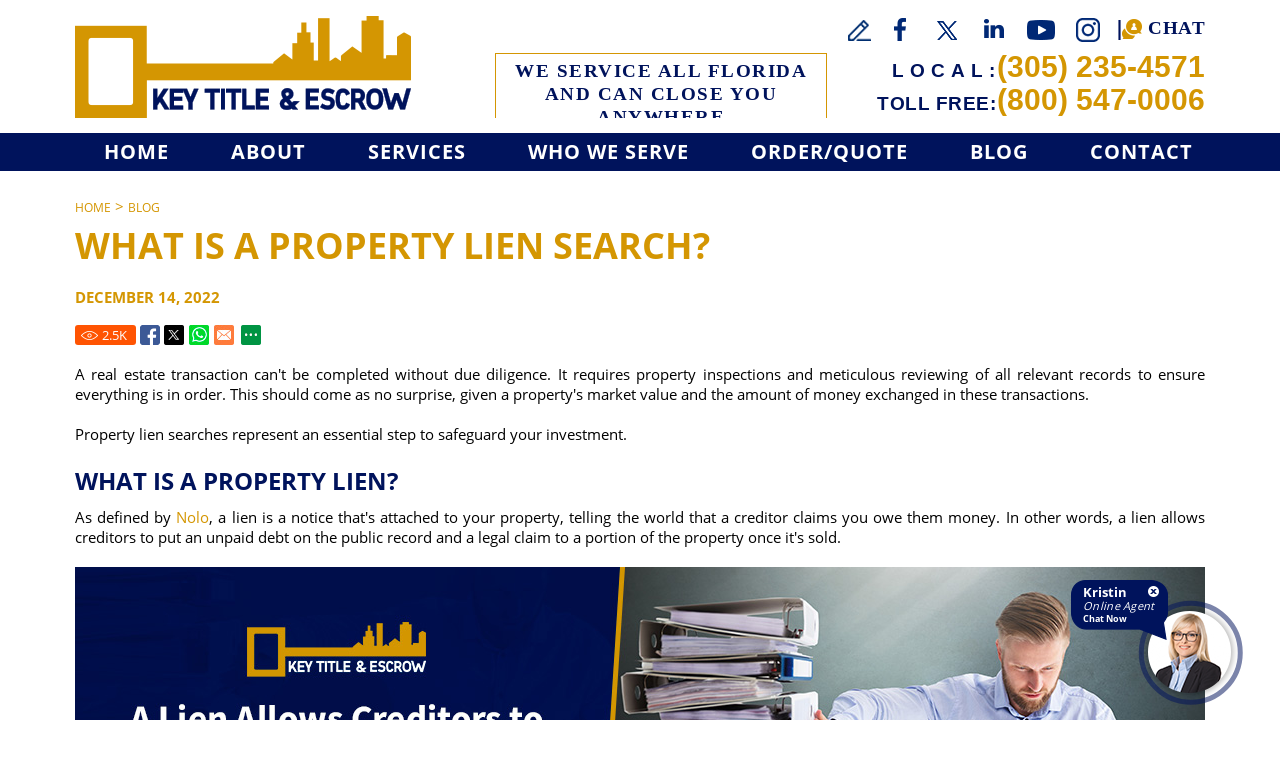

--- FILE ---
content_type: text/html
request_url: https://www.titleescrowmiami.com/blog/what-is-a-property-lien-search/
body_size: 13565
content:
<!DOCTYPE html PUBLIC "-//W3C//DTD XHTML 1.0 Transitional//EN" "http://www.w3.org/TR/xhtml1/DTD/xhtml1-transitional.dtd">
<html lang="en">
<head>
<title>What is a Property Lien Search?</title>
<meta http-equiv="Content-Type" content="text/html; charset=iso-8859-1" />
<meta name="keywords" content="what is a property lien search?" />
<meta name="description" content="Learn how a property lien search helps you secure a successful real estate transaction and the advantages of enlisting a title & escrow company." />
<link rel="canonical" href="https://www.titleescrowmiami.com/blog/what-is-a-property-lien-search/" />
<meta name="ROBOTS" content="NOODP" />
<meta name="GOOGLEBOT" content="INDEX, FOLLOW" />
<meta property="og:title" content="What is a Property Lien Search?" />
<meta property="og:description" content="Learn how a property lien search helps you secure a successful real estate transaction and the advantages of enlisting a title & escrow company." />
<meta property="og:site_name" content="Key Title & Escrow" />
<meta property="og:url" content="https://www.titleescrowmiami.com/blog/what-is-a-property-lien-search/" />
<meta property="og:image" content="https://www.titleescrowmiami.com/pictures/pages/171/property-lien-main.jpg" />
<meta property="og:type" content="article" />
<meta name="twitter:card" content="summary" />
<meta name="twitter:title" content="What is a Property Lien Search?" />
<meta name="twitter:description" content="Learn how a property lien search helps you secure a successful real estate transaction and the advantages of enlisting a title & escrow company." />
<meta name="twitter:image" content="https://www.titleescrowmiami.com/pictures/pages/171/property-lien-main.jpg" />
<link rel="shortcut icon" type="image/x-icon" href="/images/favicon.ico" />
<link rel="icon" type="image/x-icon" href="/images/favicon.ico" /><meta name="viewport" content="width=device-width, initial-scale=1.0">
<link href="/css/main.css?v=4" rel="stylesheet" type="text/css">
<link href="/css/blog.css" rel="stylesheet" type="text/css">
<script language="javascript" type="text/javascript" src="/jss/wfyr.js"></script>
<script language="javascript" type="text/javascript" src="/jss/wfys.js" defer></script>
<script language="javascript" type="text/javascript" src="/js/main.js?1" defer></script>
<script language="javascript" type="text/javascript" src="/js/popupjs.js?2" defer></script>
<!-- Facebook Pixel Code -->
<script>
  !function(f,b,e,v,n,t,s)
  {if(f.fbq)return;n=f.fbq=function(){n.callMethod?
  n.callMethod.apply(n,arguments):n.queue.push(arguments)};
  if(!f._fbq)f._fbq=n;n.push=n;n.loaded=!0;n.version='2.0';
  n.queue=[];t=b.createElement(e);t.async=!0;
  t.src=v;s=b.getElementsByTagName(e)[0];
  s.parentNode.insertBefore(t,s)}(window, document,'script',
  'https://connect.facebook.net/en_US/fbevents.js');
  fbq('init', '1864736317140239');
  
</script>
<noscript><img height="1" width="1" style="display:none"
  src="https://www.facebook.com/tr?id=1864736317140239&ev=PageView&noscript=1"
/></noscript>
<!-- End Facebook Pixel Code -->

<script type="text/javascript">
_linkedin_partner_id = "1611265";
window._linkedin_data_partner_ids = window._linkedin_data_partner_ids || [];
window._linkedin_data_partner_ids.push(_linkedin_partner_id);
</script><script type="text/javascript">
(function(){var s = document.getElementsByTagName("script")[0];
var b = document.createElement("script");
b.type = "text/javascript";b.async = true;
b.src = "https://snap.licdn.com/li.lms-analytics/insight.min.js";
s.parentNode.insertBefore(b, s);})();
</script>
<noscript>
<img height="1" width="1" style="display:none;" alt="" src="https://px.ads.linkedin.com/collect/?pid=1611265&fmt=gif" />
</noscript>
<!-- Google Tag Manager -->
<script>(function(w,d,s,l,i){w[l]=w[l]||[];w[l].push({'gtm.start':
new Date().getTime(),event:'gtm.js'});var f=d.getElementsByTagName(s)[0],
j=d.createElement(s),dl=l!='dataLayer'?'&l='+l:'';j.async=true;j.src=
'https://www.googletagmanager.com/gtm.js?id='+i+dl;f.parentNode.insertBefore(j,f);
})(window,document,'script','dataLayer','GTM-WTRSLG7H');</script>
<!-- End Google Tag Manager -->

<script language='javascript' type='text/javascript'>
var gint_fnStdr_SysInfoViewLang = 1; 
var gint_fnStd_SysInfoViewLang = 1;
var gint_fnStd_SysDefaultLang = 1;
var gstr_fnStd_ServerDate = '01-25-2026'; // mm-dd-YYYY
var gstr_fnStdr_PageURL = 'blog/what-is-a-property-lien-search/'; 
</script>
<script language='javascript' type='text/javascript'>var int_fnStdr_PageID = 171;</script>
<script language='javascript' type='text/javascript'>var str_fnStdr_FBAPageURL = 'blog/what-is-a-property-lien-search/';</script>
<script language='javascript' type='text/javascript'>var int_fnStdr_FBAActive = 0; fnStd_SMPixelFBfbq('track', 'PageView', {}); </script>
<script language='javascript' type='text/javascript'>var int_fnStdr_CLPActive = 0;</script>
</head>
<body>
<div id='SMFB_Tag'></div>
<!-- Google Tag Manager (noscript) -->
<noscript><iframe src=https://www.googletagmanager.com/ns.html?id=GTM-WTRSLG7H
height="0" width="0" style="display:none;visibility:hidden"></iframe></noscript>
<!-- End Google Tag Manager (noscript) -->

<div class="abs-layer"></div>
<div class="cnt-video-1">
	<div class="cnt-video-2">
		<span class="lnk-close-video"></span>
		<div class="cnt-video" id="cnt-video"></div>
	</div>
</div>
<div class="begin">
<div class="header-sep"></div>
<div class="header">
    <div class="harea">
	    <a class="logo" href="https://www.titleescrowmiami.com/" title="Florida Title and Escrow Company" aria-label="Go to Home"><img src="/images/template/logo.png" alt="Home" data-wis="002335"/></a>	        
        <div class="phonetop">
	        <span class="group">
	        	<span class="txt">Local:</span>
	        	<span class="phone"><a href="tel:+13052354571" title="Call Key Title & Escrow" aria-label="Call Key Title & Escrow" class="sitetel">(305) 235-4571</a></span>
	        </span>
	        <span class="group group2">
	        	<span class="txt">Toll Free:</span>
	        	<span class="phone"><a href="tel:+18005470006" class="sitetel">(800) 547-0006</a></span>
	        </span>
        </div>
        
        <div class="sptr"> | </div>
        <div class="wfychat" data-wfychat="1">
            <span class="txt">Chat</span>
        </div>
         
        <div class="social" id="social">
            <a href="#" class="sh ichidden"></a>             	
            <a href="https://www.facebook.com/keytitleandescrow" class="fb" target="_blank"></a>
            <a href="https://twitter.com/KeyTitle_Escrow" class="tw" target="_blank"></a>
            <a href="https://www.linkedin.com/company/key-title-escrow" class="lk" target="_blank"></a>
            <a href="https://www.youtube.com/channel/UCoDSRkrtGfBYpJTD5ZV24JA" class="yt" target="_blank"></a> 
            <a href="https://www.instagram.com/keytitleescrowflorida/" class="ig" target="_blank"></a>                
	</div>
        <a href="https://www.titleescrowmiami.com/write-a-review/" title="Write a Review" aria-label="Go to Write a Review" class="write-review"></a>
		 <div class="infotxt">
            <span>We service all florida and can close you anywhere</span>
        </div>
    </div>
</div>
<div class="menuc">
	<div class="marea">		
        <span class="btn-social" data-wct="#social"></span>
		<span class="menucompact" data-wct="#menu">Menu</span>
		<div class="menu" id="menu">
			<ul>
	<li class="first"><a href="https://www.titleescrowmiami.com/" title="Florida Title and Escrow Company" aria-label="Go to Home">Home</a></li>
	<li><a href="https://www.titleescrowmiami.com/about-us/" title="About" aria-label="Go to About"Us>About</a>
		<ul>
			<li><a href="https://www.titleescrowmiami.com/about-us/" title="About" aria-label="Go to About"Us>About Key Title & Escrow</a></li>
			<li><a href="/LocationSearch.asp" title="Location Search">Locations</a></li>
                        <li><a href="https://www.titleescrowmiami.com/news/" title="News" aria-label="Go to News">Latest News</a></li>
			<li><a href="https://www.titleescrowmiami.com/write-a-review/" title="Write a Review" aria-label="Go to Write a Review">Write a Review</a></li>
			<li><a href="https://www.titleescrowmiami.com/testimonials/" title="Testimonials" aria-label="Go to Testimonials">Testimonials</a></li>
			<li><a href="/newsletter.asp" title="Join Our Newsletter">Join Our Newsletter</a></li>
                        <li><a href="https://www.titleescrowmiami.com/video-gallery/" title="Video Gallery" aria-label="Go to Video Gallery" >Video Gallery</a></li>    
		</ul>
	</li>
	<li><a href="https://www.titleescrowmiami.com/services/" title="Services" aria-label="Go to Services">Services</a>
		<ul class="large">
			<li><a href="https://www.titleescrowmiami.com/client-login/" title="Client login" aria-label="Go to Client login">Client Login</a></li>
			<li><a href="https://www.titleescrowmiami.com/title-and-escrow-services/" title="Title & Escrow Services" aria-label="Go to Title & Escrow Services">Title & Escrow Services</a></li>				
			<li><a href="https://www.titleescrowmiami.com/property-title-searches/" title="Property Title Searches" aria-label="Go to Property Title Searches">Property Title Searches</a></li>
                        <li><a href="http://www.miamidade.gov/pa/exemptions_homestead.asp" target="_blank" title="File Your Homestead Exemption">File Your Homestead Exemption</a></li>
			<li><a href="https://www.titleescrowmiami.com/judgment-lien-searches/" title="Judgment & Lien Searches" aria-label="Go to Judgment & Lien Searches">Judgment & Lien Searches</a></li>
			<li><a href="https://www.titleescrowmiami.com/record-owner-searches/" title="Record Owner Searches" aria-label="Go to Record Owner Searches">Record Owner Searches</a></li>
			<li><a href="https://www.titleescrowmiami.com/1031-tax-deferred-exchange/" title="1031 Tax Deferred Exchange" aria-label="Go to 1031 Tax Deferred Exchange">1031 Tax Deferred Exchange</a></li> 
                        <li><a href="https://www.titleescrowmiami.com/florida-title-insurance/" title="Florida Title Insurance" aria-label="Go to Florida Title Insurance">Florida Title Insurance</a></li>			
                        <li><a href="https://www.titleescrowmiami.com/florida-homeowners-insurance/" title="Florida Homeowner's Insurance" aria-label="Go to Florida Homeowner's Insurance">Florida Homeowner's Insurance</a></li>
			<li><a href="https://www.titleescrowmiami.com/residential-title-services/" title="Residential Title Services" aria-label="Go to Residential Title Services">Residential Title Services</a></li>	
			<li><a href="https://www.titleescrowmiami.com/refinance-transactions/" title="Refinance Transactions" aria-label="Go to Refinance Transactions">Refinance Transactions</a></li>						
			<li><a href="https://www.titleescrowmiami.com/home-purchase-transactions/" title="Home Purchase Transactions" aria-label="Go to Home Purchase Transactions">Home Purchase Transactions</a></li>
			<li><a href="https://www.titleescrowmiami.com/settlement-services/" title="Settlement Services" aria-label="Go to Settlement Services">Settlement Services</a></li>			
			<li><a href="https://www.titleescrowmiami.com/owners-encumbrance-reports/" title="Owner's & Encumbrance Reports" aria-label="Go to Owner's & Encumbrance Reports">Owners & Encumbrance Reports (O&E)</a></li>
			<li><a href="https://www.titleescrowmiami.com/statewide-closings/" title="Statewide Closings" aria-label="Go to Statewide Closings">Statewide Closings</a></li>
			<li><a href="https://www.titleescrowmiami.com/escrow-closing-services/" title="Escrow Closing Services" aria-label="Go to Escrow Closing Services">Escrow Closing Services</a></li>
			<li><a href="https://www.titleescrowmiami.com/weekend-after-hour-closings/" title="Weekend After Hour Closings" aria-label="Go to Weekend After Hour Closings">Weekend / After Hour Closings</a></li>
			<li><a href="https://www.titleescrowmiami.com/statewide-notary-services/" title="Statewide Notary Services" aria-label="Go to Statewide Notary Services">Statewide Notary Services</a></li>
			<li><a href="https://www.titleescrowmiami.com/24/7-online-access-to-your-transactions/" title="24/7 Online Access To Your Transactions" aria-label="Go to 24/7 Online Access To Your Transactions">24/7 Online Access To Your Transactions</a></li>			
		</ul>
	</li>
	<li><a href="https://www.titleescrowmiami.com/who-we-serve/" title="Who We Serve" aria-label="Go to Who We Serve">Who We Serve</a>
		<ul class="middle">
			<li><a href="https://www.titleescrowmiami.com/borrowers/" title="Borrowers / Buyers" aria-label="Go to Borrowers / Buyers">Borrowers / Buyers</a></li>
			<li><a href="https://www.titleescrowmiami.com/lenders-brokers/" title="Lenders / Brokers" aria-label="Go to Lenders Brokers">Lenders / Brokers</a></li>
			<li><a href="https://www.titleescrowmiami.com/realtors/" title="Realtors" aria-label="Go to Realtors">Realtors</a></li>
		</ul>
	</li>	                                                
	<li><a href="https://www.titleescrowmiami.com/quote-requests/" title="Get a Quote" aria-label="Go to Get a Quote">Order/Quote</a>
             <ul>
                 <li><a href="https://www.titleescrowmiami.com/order-title-and-escrow/" title="Order Title & Escrow" aria-label="Go to Order Title & Escrow" >Order Title & Escrow</a></li>                            
                 <li><a href="https://www.titleescrowmiami.com/title-insuranceclosing-costs/" title="Title Insurance/Closing Costs" aria-label="Go to Title Insurance/Closing Costs">Title Insurance/Closing Cost Quote</a></li>
                  <li><a href="https://www.titleescrowmiami.com/home-insurance-quote/" title="Home Insurance Quote" aria-label="Go to Home Insurance Quote">Homeowners Insurance Quote</a></li>
             </ul>
        </li>
	<li><a href="https://www.titleescrowmiami.com/blog/" title="Blog" aria-label="Go to Blog">Blog</a></li>
	<li class="last"><a href="https://www.titleescrowmiami.com/contact-us/" title="Contact" aria-label="Go to Contact">Contact</a></li>
</ul>
	    </div>
</div>
</div>
</div>
<div class="content">    
    
    <div class="carea">
        <div class="cpage">
        

<div class="sitepath"><a href="https://www.titleescrowmiami.com/" title="Florida Title and Escrow Company" aria-label="Go to Home" >Home</a> > <a href="https://www.titleescrowmiami.com/blog/" title="Blog" aria-label="Go to Blog" >Blog</a></div>
<h1>What is a Property Lien Search?</h1>
<p class="date">December 14, 2022</p>
<div class="socialcontainer">
	<span class="red"><div class="btnViews"><span class="ViewsNum" title="2498">2.5<span class="visitsUnit">k</span></span></div></span>
<span class="red"><a href="https://www.titleescrowmiami.com/blog/what-is-a-property-lien-search/" title="What is a Property Lien Search?" target="_blank" class="btnFbShare fb-share"></a></span>
<span class="red"><a href="https://www.titleescrowmiami.com/blog/what-is-a-property-lien-search/" title="What is a Property Lien Search?" target="_blank" class="btnTwShare tw-share"></a></span>
	<a class="ws-share" href="https://www.titleescrowmiami.com/blog/what-is-a-property-lien-search/" title="What is a Property Lien Search?" target="_blank"><span class="red ws"></span></a>
	<span class="red email" data-eshare="https://www.titleescrowmiami.com/blog/what-is-a-property-lien-search/" href="javascript:;" data-esharefsc="223350"  data-esharel="eng"></span>
		<span class="red share2">
		<span class="red wBtnShareAll" data-wct="#wBoxShareAll1"></span>
		<span class="wBoxShareAll" id="wBoxShareAll1">
			<span class="link">
				<a class="fb-share" href="https://www.titleescrowmiami.com/blog/what-is-a-property-lien-search/" title="What is a Property Lien Search?" target="_blank">Facebook</a>
				<a class="tw-share" href="https://www.titleescrowmiami.com/blog/what-is-a-property-lien-search/" title="What is a Property Lien Search?" target="_blank">Twitter</a>
				<a class="lk-share" href="https://www.titleescrowmiami.com/blog/what-is-a-property-lien-search/" title="What is a Property Lien Search?" target="_blank">LinkedIn</a>
				<a class="gp-share" href="https://www.titleescrowmiami.com/blog/what-is-a-property-lien-search/" title="What is a Property Lien Search?" target="_blank">Google+</a>
				<a class="pt-share" href="https://www.titleescrowmiami.com/blog/what-is-a-property-lien-search/" title="What is a Property Lien Search?" target="_blank">Pinterest</a>
				<a class="ws-share" href="https://www.titleescrowmiami.com/blog/what-is-a-property-lien-search/" title="What is a Property Lien Search?" target="_blank">WhatsApp</a>
				<a class="ml-share" data-eshare="https://www.titleescrowmiami.com/blog/what-is-a-property-lien-search/" href="javascript:;" data-esharefsc="223350" data-esharel="eng">Email</a>
			</span>
			<hr>
			<span class="txt">Copy link</span>
			<input class="wTxtLink" name="CopyShareLink1" id="wTxtLink1" type="text" value="https://www.titleescrowmiami.com/blog/what-is-a-property-lien-search/" maxlength="128" readonly="readonly">
			<span class="wCopyMsgError" id="wCopyMsgError-wTxtLink1">Your browser does not support automatic copying, please select and copy the link in the text box, then paste it where you need it.</span>
			<input type="button" class="wbtnCopyLink" value="Copy" data-wcc="wTxtLink1">
		</span>
	</span> 
</div>
A real estate transaction can't be completed without due diligence. It requires property inspections and meticulous reviewing of all relevant records to ensure everything is in order. This should come as no surprise, given a property's market value and the amount of money exchanged in these transactions.<br>
<br>
Property lien searches represent an essential step to safeguard your investment.<br>
<br>
<h2>What Is a Property Lien?</h2> As defined by <a title="Property Liens"  Target="blank" href="https://www.nolo.com/legal-encyclopedia/what-property-lien.html" aria-label="What Is a Property Lien">Nolo</a>, a lien is a notice that's attached to your property, telling the world that a creditor claims you owe them money. In other words, a lien allows creditors to put an unpaid debt on the public record and a legal claim to a portion of the property once it's sold.<br>
<br>
<img src="/pictures/pages/171/property-lien.jpg" alt="Reviewing Property Liens for Real Estate Transaction" data-wis="0000450">People find many hurdles if they want to sell a property that's under a lien, so liens work as an effective tactic to help the indebted party get the money they're owed. In most cases, a property can't be sold or refinanced until the lien is cleared, which is reflected on the property's title.<br>
<br>
When it comes to real estate properties, these are the types of liens that could hinder a closing:<br>
<br>
<ul><li><b>Mechanic/Contractor's Liens:</b> They refer to instances when owners hire contractors and fail to pay for the contractor's service once the work is done. They usually result from major renovations and home improvement projects.</li>
<br>
<li><b>Judgement Liens:</b> They happen when someone wins a lawsuit against the owner in court. The ruling is left on record, showing that the owner is indebted to the other party. Judgment liens can be attached to child support payments, unpaid credit card debt, medical bills, etc.</li>
<br>
<li><b>Tax Liens:</b> They can be filed by the IRS and result from unpaid taxes. They're superior to all other types of liens and can make owners lose their interest (their rights on the investment) in the property.</li>
<br>
<li><b>Homeowner's Association Liens:</b> The HOA can place a lien on a home in their community when homeowners fall behind on their payments.</li></ul>
<br>
The ripple effect of a lien shifts the course of a real estate transaction, and that's why property liens searches are considered an essential step in the process.<br>
<br>
<h2>Property Lien Searches Are Important</h2> A property lien search is essential to ensure a smooth process because it allows all relevant parties to identify any issues early on. This way, a title company can find solutions to problems that could cause delays or save clients a lot of money on an unfair deal.<br>
<br>
In short, a lien search refers to the investigation and subsequent report made on a property. Its main goal is to disclose liens, record inaccuracies, bankruptcy proceedings, and potentially fraudulent practices.<br>
<br>
These are the main goals of property title searches:<br>
<br>
<ul><li>They verify a property's legal ownership. The main goal is to confirm that the seller is the property's owner at the time of the transaction. Still, a title search also reveals the number of times the property has changed owners and identifies any person who could hold rights over the property besides the selling party.</li>
<br>
<li>It will disclose any of the liens described above, which is important because a property can be under more than one lien. The search will also reveal the number of mortgages placed on a property. Mortgages are usually placed by a lender when a person requests a loan to purchase a property. An undischarged mortgage will hold off the transaction until the mortgage is paid.</li>
<br>
<li>Legal data attached to the property, like its legal description and property identifier number (PIN). Errors can be overlooked when any of these records are issued, and a single character can make all the difference in your rights over a specific property. The search could also reveal enroachment and discrepancies in the property's financial value. </li>
</ul>
<br>
A property lien search comes in handy in several scenarios. For instance, it could hasten the payment of pending taxes before local government agencies attempt foreclosure on the home. It also ensures a less stressful process, putting any issues on display long before closing.<br>
<br>
<img src="/pictures/pages/171/lien-search.jpg" alt="Conducting Lien Search" data-wis="0000450">Property liens are usually conducted by a title and escrow company or a law firm specializing in real estate procedures to ensure a thorough process. Usually, they're performed on behalf of the buyer, but conventions can change across different transactions. Buyers are always free to do the legwork and look through public records on their own. Still, real estate agents recommend getting the assistance of a real estate company that operates in the property's location. After all, unrecorded liens are rare, but they still represent a risk in many states.<br>
<br>
The safest practices also involve getting a title insurance to protect your money and property if there's any gap left from the lien search. A title and escrow company can issue the correct type of insurance according to the client's role in the transaction.<br>
<br>
These and many other services will be available when you work with Key Title & Escrow. We specialize in property lien searches, title insurance, escrow, homeowner's insurance, and more. We provide a wide variety of title & escrow services to help you ensure a successful closing early on. Our specialists oversee each process step, and we count on the necessary technology to review any given amount of data without causing any delays.<br>
<br>
Suppose you're about to embark on a real estate transaction, Key Title & Escrow can help you cover all your bases. Don't hesitate to ask our specialists about property lien searches or any other requirements in a real estate transaction. Call (305) 235-4571 or toll-free at (800) 547-0006. You can also fill out the <a href="https://www.titleescrowmiami.com/contact-us/" title="Contact Our Title Agency In Florida" aria-label="Contact Our Title Agency In Florida">contact</a> form on this page, and our specialists will get back to you in a time-effective manner. You can trust Key Title & Escrow for all your real estate needs.<br>
<br>
<div class="qt-banner">
    <img src="/images/site/qt-banner.jpg" data-wis="002345" />
    <div class="quote">
        <span class="get">Get Your</span>
        <span class="today">Quote <span class="today2">Today!</span></span>
    </div>
    <div class="quotecall">
        <span class="cll">Call</span>
        <a href="tel:+3052354571" class="ncll">305-235-4571</a>
        <span class="cll2">or click one of the 3 options to get your quote online</span>
    </div>
    <div class="images">
        <a href="https://www.titleescrowmiami.com/order-title-and-escrow/" title="Order Title & Escrow" aria-label="Go to Order Title & Escrow" class="title doc">title and escrow services</a>
        <a href="https://www.titleescrowmiami.com/title-insuranceclosing-costs/" title="Title Insurance/Closing Costs" aria-label="Go to Title Insurance/Closing Costs" class="title state">florida title insurance</a>
        <a href="https://www.titleescrowmiami.com/home-insurance-quote/" title="Home Insurance Quote" aria-label="Go to Home Insurance Quote" class="title home">homeowners insurance</a>
    </div>
</div>
 <div class="socialcontainer">
	<span class="red"><div class="btnViews"><span class="ViewsNum" title="2498">2.5<span class="visitsUnit">k</span></span></div></span>
<span class="red"><a href="https://www.titleescrowmiami.com/blog/what-is-a-property-lien-search/" title="What is a Property Lien Search?" target="_blank" class="btnFbShare fb-share"></a></span>
<span class="red"><a href="https://www.titleescrowmiami.com/blog/what-is-a-property-lien-search/" title="What is a Property Lien Search?" target="_blank" class="btnTwShare tw-share"></a></span>
	<a class="ws-share" href="https://www.titleescrowmiami.com/blog/what-is-a-property-lien-search/" title="What is a Property Lien Search?" target="_blank"><span class="red ws"></span></a>
	<span class="red email" data-eshare="https://www.titleescrowmiami.com/blog/what-is-a-property-lien-search/" href="javascript:;" data-esharefsc="223350"  data-esharel="eng"></span>
		<span class="red share2">
		<span class="red wBtnShareAll" data-wct="#wBoxShareAll2"></span>
		<span class="wBoxShareAll" id="wBoxShareAll2">
			<span class="link">
				<a class="fb-share" href="https://www.titleescrowmiami.com/blog/what-is-a-property-lien-search/" title="What is a Property Lien Search?" target="_blank">Facebook</a>
				<a class="tw-share" href="https://www.titleescrowmiami.com/blog/what-is-a-property-lien-search/" title="What is a Property Lien Search?" target="_blank">Twitter</a>
				<a class="lk-share" href="https://www.titleescrowmiami.com/blog/what-is-a-property-lien-search/" title="What is a Property Lien Search?" target="_blank">LinkedIn</a>
				<a class="gp-share" href="https://www.titleescrowmiami.com/blog/what-is-a-property-lien-search/" title="What is a Property Lien Search?" target="_blank">Google+</a>
				<a class="pt-share" href="https://www.titleescrowmiami.com/blog/what-is-a-property-lien-search/" title="What is a Property Lien Search?" target="_blank">Pinterest</a>
				<a class="ws-share" href="https://www.titleescrowmiami.com/blog/what-is-a-property-lien-search/" title="What is a Property Lien Search?" target="_blank">WhatsApp</a>
				<a class="ml-share" data-eshare="https://www.titleescrowmiami.com/blog/what-is-a-property-lien-search/" href="javascript:;" data-esharefsc="223350" data-esharel="eng">Email</a>
			</span>
			<hr>
			<span class="txt">Copy link</span>
			<input class="wTxtLink" name="CopyShareLink1" id="wTxtLink1" type="text" value="https://www.titleescrowmiami.com/blog/what-is-a-property-lien-search/" maxlength="128" readonly="readonly">
			<span class="wCopyMsgError" id="wCopyMsgError-wTxtLink1">Your browser does not support automatic copying, please select and copy the link in the text box, then paste it where you need it.</span>
			<input type="button" class="wbtnCopyLink" value="Copy" data-wcc="wTxtLink1">
		</span>
	</span> 
</div>
<div class="blog-footer">
	<span class="title">Don't Miss These Other Must Read Articles</span>
	<div class="blog-cnt">
<div class="cpost cpost1">
	<div class="npic"><a href="https://www.titleescrowmiami.com/blog/can-you-close-on-your-florida-home-if-insurance-companies-keep-denying-coverage/" title="Can You Close on Your Florida Home If Insurance Companies Keep Denying Coverage?" aria-label="Go to Can You Close on Your Florida Home If Insurance Companies Keep Denying Coverage?"><img src="/pictures/pages/276/close-florida-home-insurance-companies-keep-denying-coverage-main.jpg" alt="A Worried Couple Looking a Papers" data-wis="0000000"></a></div>
	<div class="postdate">December 21, 2025</div>
	<div class="text"><a href="https://www.titleescrowmiami.com/blog/can-you-close-on-your-florida-home-if-insurance-companies-keep-denying-coverage/" title="Can You Close on Your Florida Home If Insurance Companies Keep Denying Coverage?" aria-label="Go to Can You Close on Your Florida Home If Insurance Companies Keep Denying Coverage?">Can You Close on Your Florida Home If Insurance Companies Keep Denying Cov...</a></div>
</div>

<div class="cpost cpost2">
	<div class="npic"><a href="https://www.titleescrowmiami.com/blog/is-now-the-best-time-to-buy-in-florida-how-market-cooling-benefits-homebuyers/" title="Is Now the Best Time to Buy in Florida? How Market Cooling Benefits Homebuyers" aria-label="Go to Is Now the Best Time to Buy in Florida? How Market Cooling Benefits Homebuyers"><img src="/pictures/pages/275/best-time-buy-florida-market-cooling-benefits-homebuyers-main.jpg" alt="A Woman and a Man Holding a House Key" data-wis="0000000"></a></div>
	<div class="postdate">December 08, 2025</div>
	<div class="text"><a href="https://www.titleescrowmiami.com/blog/is-now-the-best-time-to-buy-in-florida-how-market-cooling-benefits-homebuyers/" title="Is Now the Best Time to Buy in Florida? How Market Cooling Benefits Homebuyers" aria-label="Go to Is Now the Best Time to Buy in Florida? How Market Cooling Benefits Homebuyers">Is Now the Best Time to Buy in Florida? How Market Cooling Benefits Homebu...</a></div>
</div>

<div class="cpost cpost3">
	<div class="npic"><a href="https://www.titleescrowmiami.com/blog/10-critical-questions-first-time-buyers-should-ask-their-florida-title-company/" title="10 Critical Questions First-Time Buyers Should Ask Their Florida Title Company" aria-label="Go to 10 Critical Questions First-Time Buyers Should Ask Their Florida Title Company"><img src="/pictures/pages/272/critical-questions-first-time-buyers-should-ask-main.jpg" alt="A Real Estate Agent Talking to a Couple" data-wis="0000000"></a></div>
	<div class="postdate">November 17, 2025</div>
	<div class="text"><a href="https://www.titleescrowmiami.com/blog/10-critical-questions-first-time-buyers-should-ask-their-florida-title-company/" title="10 Critical Questions First-Time Buyers Should Ask Their Florida Title Company" aria-label="Go to 10 Critical Questions First-Time Buyers Should Ask Their Florida Title Company">10 Critical Questions First-Time Buyers Should Ask Their Florida Title Com...</a></div>
</div>

<div class="cpost cpost4">
	<div class="npic"><a href="https://www.titleescrowmiami.com/blog/what-title-issues-could-delay-or-kill-your-florida-home-sale/" title="What Title Issues Could Delay or Kill Your Florida Home Sale?" aria-label="Go to What Title Issues Could Delay or Kill Your Florida Home Sale?"><img src="/pictures/pages/273/what-title-issues-could-delay-kill-florida-home-sale-main.jpg" alt="A Worried Woman Looking at Her Phone" data-wis="0000000"></a></div>
	<div class="postdate">November 10, 2025</div>
	<div class="text"><a href="https://www.titleescrowmiami.com/blog/what-title-issues-could-delay-or-kill-your-florida-home-sale/" title="What Title Issues Could Delay or Kill Your Florida Home Sale?" aria-label="Go to What Title Issues Could Delay or Kill Your Florida Home Sale?">What Title Issues Could Delay or Kill Your Florida Home Sale?</a></div>
</div>
</div>
	<div class="clear"></div>	
</div>
<div class="clear"></div>
<div class='coment'>
	<form action='/comments.asp' method='post'>
		
		
		<div class='comentHeader'>
			<span class="title">Leave your comment</span>
			<div class='countComent'>0  <span>Comentarios</span></div>
		</div>
		<div class='areaComment'>
			<textarea name='comentText' class='comentText' placeholder='Write your comment here ...' resize:none></textarea>
			<div class='sendComment'><button type='submit' disabled>Comment</button></div>	
		</div>
		<input type='hidden' value='20' name='commentElementType'><input type='hidden' value='171' name='commentPageID'>
		<input type='hidden' value='0' name='commentPageType'>
		<input type='hidden' value='0' name='commentPageAux' >
		<div class="comentfoot">
            <div class="login">To comment you must first <a href="/register.asp" class="clogin">Register </a> or <a href="/login.asp" class="clogin"> Login</a></div>            
		</div>
        <div class="clear"></div>
		
	</form>
</div> 
<div class="clear"></div>

<!--<br>-->

        </div>
    </div>
    
</div>
<div class="footer">
<div class="farea">
<div class="fcols">
	<div class="col1">
		<div class="ttl">About us</div>		
		<div class="lkbox" >
                    <img src="/images/template/about-footer.jpg" alt="Image Of Our Team at Key Title & Escrow">
			<!--<div class="fb-page wfy-1170" data-href="https://www.facebook.com/Key-Title-Escrow-318269275026534" data-width="380" data-small-header="false" data-adapt-container-width="true" data-hide-cover="false" data-show-facepile="true" data-show-posts="false">
				<div class="fb-xfbml-parse-ignore">
					<blockquote cite="https://www.facebook.com/Key-Title-Escrow-318269275026534"><a href="https://www.facebook.com/Key-Title-Escrow-318269275026534">Key Title & Escrow</a></blockquote>
				</div>
			</div>
			<div class="fb-page wfy-940" data-href="https://www.facebook.com/Key-Title-Escrow-318269275026534" data-width="290" data-small-header="false" data-adapt-container-width="true" data-hide-cover="false" data-show-facepile="true" data-show-posts="false">
				<div class="fb-xfbml-parse-ignore">
					<blockquote cite="https://www.facebook.com/Key-Title-Escrow-318269275026534"><a href="https://www.facebook.com/Key-Title-Escrow-318269275026534">Key Title & Escrow</a></blockquote>
				</div>
			</div>
			<div class="fb-page  wfy-720" data-href="https://www.facebook.com/Key-Title-Escrow-318269275026534" data-width="330" data-height="214" data-small-header="false" data-adapt-container-width="true" data-hide-cover="false" data-show-facepile="true" data-show-posts="false"></div>
			<div class="fb-page wfy-480" data-href="https://www.facebook.com/Key-Title-Escrow-318269275026534" data-width="440" data-small-header="false" data-adapt-container-width="true" data-hide-cover="false" data-show-facepile="true" data-show-posts="false">
				<div class="fb-xfbml-parse-ignore">
					<blockquote cite="https://www.facebook.com/Key-Title-Escrow-318269275026534"><a href="https://www.facebook.com/Key-Title-Escrow-318269275026534">Key Title & Escrow</a></blockquote>
				</div>
			</div>
			<div class="fb-page wfy-320" data-href="https://www.facebook.com/Key-Title-Escrow-318269275026534" data-width="280" data-small-header="false" data-adapt-container-width="true" data-hide-cover="false" data-show-facepile="true" data-show-posts="false">
				<div class="fb-xfbml-parse-ignore">
					<blockquote cite="https://www.facebook.com/Key-Title-Escrow-318269275026534"><a href="https://www.facebook.com/Key-Title-Escrow-318269275026534">Key Title & Escrow</a></blockquote>
				</div>
			</div>-->
                    </div>
                    <p>
			Key Title & Escrow is a premier Florida title and escrow company that has been serving the real estate industry for over 24 years. We have developed a reputation for quality and efficient closings. We strive to offer customer service to the highest of standards, and we take pride in the professionalism and honesty that we give to all our clients. Learn more about our wide array of services.
			<span class="rm"><a href="https://www.titleescrowmiami.com/about-us/" title="About" aria-label="Go to About">Read more</a></span>
		    </p>
		</div>
		<div class="col2">
			<div class="ttl">Contact us</div>
            <div class="phonebottom"><a href="tel:+13052354571" title="Call Key Title & Escrow" aria-label="Call Key Title & Escrow" class="sitetel">(305) 235-4571</a> <span>|</span> <span class="footer-phone2"><a href="tel:+18005470006" class="sitetel">(800) 547-0006</a></span></div>
			<div class="tlbox">
				<p>To contact us either call our phone numbers shown above or fill out the form below</p>
				<div class="clear"></div>
				<div class="fform">

<!-- ===== Ultra-Compact GHL Form (Sin espacios en bordes) ===== -->
<style>
  .ghl-form-wrapper-compact {
    width: 362px !important;
    max-height: 415px !important;
    height: 415px !important;
    margin: 0 !important;
    padding: 0 !important;
    border: none !important;
    overflow: hidden !important;
    display: block !important;
    box-sizing: border-box !important;
  }

  .ghl-form-wrapper-compact iframe {
    width: 362px !important;
    max-height: 415px !important;
    height: 415px !important;
    border: none !important;
    outline: none !important;
    box-shadow: none !important;
    display: block !important;
    margin: 0 !important;
    padding: 0 !important;
    box-sizing: border-box !important;
    background: transparent !important;
  }

  /* Eliminar cualquier espacio del body del iframe */
  .ghl-form-wrapper-compact iframe body,
  .ghl-form-wrapper-compact iframe html {
    margin: 0 !important;
    padding: 0 !important;
  }
</style>

<div class="ghl-form-wrapper-compact">
  <iframe
    src="https://api.jumpsuitgroup.com/widget/form/1CGCYPUShS64rssUoPve"
    id="inline-1CGCYPUShS64rssUoPve"
    frameborder="0"
    scrolling="no"
    allowtransparency="true"
    title="Contact Us">
  </iframe>
</div>

<script src="https://api.jumpsuitgroup.com/js/form_embed.js"></script>
<!-- ===== End Ultra-Compact GHL Form ===== -->

					<!--<form action="/form.asp" method="post" name="Contact-Home" data-wfyvf="1">
						<input type="hidden" name="param_title" value="Your Submission has been successfully received" />
						<input type="hidden" name="param_subject" value="Contact us Submission" />
						<input type="hidden" name="param_email" value="2" />
						<input name="FSCheck" type="hidden" value="223350" />
                                                <input type="hidden" name="param_fbp_contact" value="1">
                                                <input type="hidden" name="param_fbp_lead" value="1">
						<input name="Name" placeholder="Name" type="text" value="" size="39" maxlength="128" class="reqField" />
						<input name="Phone Number" placeholder="Phone Number" type="text" value="" size="39" maxlength="128" class="reqField" />
						<input name="Email" placeholder="E-mail" type="text" value="" size="39" maxlength="128" class="reqField" />

                        <input name="Location" placeholder="Location" type="text" value="" size="39" maxlength="128" />
<select name="user_type" id="user_type">
  <option value="" disabled selected>Select Your Role:</option>
  <option value="Realtor">Realtor</option>
  <option value="Buyer/Seller">Buyer/Seller</option>
  <option value="Loan Officer">Loan Officer</option>
</select>
						<textarea name="Message" placeholder="Write Your Message" cols="30" rows="8"></textarea>
						<div class="security">
							<input class="submit" type="submit" name="submit" value="Send" />
							<input class="code reqField" name="SecurityCode" type="text" value="" size="8" maxlength="8" />
							<span>Enter code <b>223350</b></span>
							<div class="clear"></div>
						</div>
					</form>-->



				</div>
				<div class="fmap">
                                    <img src="/images/template/map.jpg" alt="Google Map Location Of Key Title & Escrow" data-wis="002345">
                                    <a href="https://www.google.com/maps/place/Key+Title+%26+Escrow/@25.5985212,-80.3484202,15z/data=!4m2!3m1!1s0x0:0x7a3a957dcf26186?sa=X&ved=2ahUKEwjmp_qS-bflAhX2FbkGHVVRA24Q_BIwCnoECAsQCA" class="maplnk"></a>
					<!--<iframe src="https://www.google.com/maps/embed?pb=!1m18!1m12!1m3!1d3598.1924298869108!2d-80.35060888498238!3d25.598521183711114!2m3!1f0!2f0!3f0!3m2!1i1024!2i768!4f13.1!3m3!1m2!1s0x88d9c46befb39d3d%3A0x7a3a957dcf26186!2sKey+Title+%26+Escrow!5e0!3m2!1sen!2sus!4v1542891816496" width="400" height="300" frameborder="0" style="border:0" allowfullscreen></iframe>-->
				</div>
			</div>
		</div>
	</div>	
</div>
<div class="clear"></div>
<div class="exfoot">
	<div class="flinks">
                <a href="https://www.titleescrowmiami.com/" title="Florida Title and Escrow Company" aria-label="Go to Home" >Home</a> |
                <a href="https://www.titleescrowmiami.com/about-us/" title="About" aria-label="Go to About" >About</a> | 
                <a href="https://www.titleescrowmiami.com/services/" title="Services" aria-label="Go to Services" >Services</a> | 
                <a href="https://www.titleescrowmiami.com/who-we-serve/" title="Who We Serve" aria-label="Go to Who We Serve" >Who We Serve</a> | 
                <a href="https://www.titleescrowmiami.com/quote-requests/" title="Get a Quote" aria-label="Go to Get a Quote" >Get a Quote</a> | 
                <a href="https://www.titleescrowmiami.com/blog/" title="Blog" aria-label="Go to Blog" >Blog</a> |
                <a href="https://www.titleescrowmiami.com/contact-us/" title="Contact" aria-label="Go to Contact" >Contact</a> | 
                <a href="/sitemap/" title="SiteMap">SiteMap</a> |
                <a rel="nofollow" href="javascript:addToFavorites('www.titleescrowmiami.com', 'Key Title & Escrow', 'Sorry! Your browser does not support this function.');" title="Bookmark us">Bookmark us</a> |
                <a href="https://www.titleescrowmiami.com/privacy-policy/" title="Privacy Policy" aria-label="Go to Privacy Policy" >Privacy Policy</a>
	</div>
</div>
<div class="exfoot earea">
	<div class="earea">Copyright  &copy; 1993 - 2026 Key Title & Escrow. All Rights Reserved.
		<p class="wfy"><a href="https://www.webfindyou.com/seo-website/" title="SEO Website" aria-label="SEO Website (opens in a New Tab)" target="_blank" rel="nofollow">SEO Website</a>, <a href="https://www.webfindyou.com/ecommerce-platform/"title="Ecommerce" aria-label="Ecommerce (opens in a New Tab)" target="_blank" rel="nofollow">Ecommerce</a> by <a href="https://www.webfindyou.com/" title="WebFindYou" aria-label="WebFindYou (opens in a New Tab)" target="_blank" rel="nofollow">WebFindYou</a></p>
	</div>
</div>
</div>
<div id="wfyInitChat" class="wfyChat" data-chatvisibility="">
    <div class="btn-chat ">
		<img src="/images/0/chat/chatrandomusers/2/user.png" alt="Chat Agent Image" title="Chat Agent Image"/>
	</div>
    <div id="CloseChat"></div>
    <div class="cld-chat ">
		<div class="agntname">Kristin</div>
        <div class="agntstatus">Online Agent</div>
		<div class="agntmsg">Chat Now</div>
    </div>
    <div id="wfyChatAddons" class="wfyChatAddons">
        
    </div>
</div>
<div id="chatContent"></div>
<div id="chatWindowLayer"></div>

<!--<br>-->


<script>!function(){function e(){var a=c.createElement("script");a.type="text/javascript",a.async=!0,a.src="https://www.titlecapture.com/tcw/tc-widget.php",a.id="tc_widget_js";var b=c.getElementsByTagName("script")[0];b.parentNode.insertBefore(a,b)}var a=window,c=(a.tclp_Option,document),d=function(){d.c(arguments)};d.q={companyId:1682},a.tclp_Option=d,a.attachEvent?a.attachEvent("onload",e):a.addEventListener("load",e,!1);sessionStorage.setItem("tqc", JSON.stringify(tclp_Option.q));}();</script>
<div id='SMLN_Tag'></div>
</body>
</html>

--- FILE ---
content_type: text/html; charset=utf-8
request_url: https://www.google.com/recaptcha/enterprise/anchor?ar=1&k=6LeDBFwpAAAAAJe8ux9-imrqZ2ueRsEtdiWoDDpX&co=aHR0cHM6Ly9hcGkuanVtcHN1aXRncm91cC5jb206NDQz&hl=en&v=PoyoqOPhxBO7pBk68S4YbpHZ&size=invisible&anchor-ms=20000&execute-ms=30000&cb=dubo4zoew4y3
body_size: 48592
content:
<!DOCTYPE HTML><html dir="ltr" lang="en"><head><meta http-equiv="Content-Type" content="text/html; charset=UTF-8">
<meta http-equiv="X-UA-Compatible" content="IE=edge">
<title>reCAPTCHA</title>
<style type="text/css">
/* cyrillic-ext */
@font-face {
  font-family: 'Roboto';
  font-style: normal;
  font-weight: 400;
  font-stretch: 100%;
  src: url(//fonts.gstatic.com/s/roboto/v48/KFO7CnqEu92Fr1ME7kSn66aGLdTylUAMa3GUBHMdazTgWw.woff2) format('woff2');
  unicode-range: U+0460-052F, U+1C80-1C8A, U+20B4, U+2DE0-2DFF, U+A640-A69F, U+FE2E-FE2F;
}
/* cyrillic */
@font-face {
  font-family: 'Roboto';
  font-style: normal;
  font-weight: 400;
  font-stretch: 100%;
  src: url(//fonts.gstatic.com/s/roboto/v48/KFO7CnqEu92Fr1ME7kSn66aGLdTylUAMa3iUBHMdazTgWw.woff2) format('woff2');
  unicode-range: U+0301, U+0400-045F, U+0490-0491, U+04B0-04B1, U+2116;
}
/* greek-ext */
@font-face {
  font-family: 'Roboto';
  font-style: normal;
  font-weight: 400;
  font-stretch: 100%;
  src: url(//fonts.gstatic.com/s/roboto/v48/KFO7CnqEu92Fr1ME7kSn66aGLdTylUAMa3CUBHMdazTgWw.woff2) format('woff2');
  unicode-range: U+1F00-1FFF;
}
/* greek */
@font-face {
  font-family: 'Roboto';
  font-style: normal;
  font-weight: 400;
  font-stretch: 100%;
  src: url(//fonts.gstatic.com/s/roboto/v48/KFO7CnqEu92Fr1ME7kSn66aGLdTylUAMa3-UBHMdazTgWw.woff2) format('woff2');
  unicode-range: U+0370-0377, U+037A-037F, U+0384-038A, U+038C, U+038E-03A1, U+03A3-03FF;
}
/* math */
@font-face {
  font-family: 'Roboto';
  font-style: normal;
  font-weight: 400;
  font-stretch: 100%;
  src: url(//fonts.gstatic.com/s/roboto/v48/KFO7CnqEu92Fr1ME7kSn66aGLdTylUAMawCUBHMdazTgWw.woff2) format('woff2');
  unicode-range: U+0302-0303, U+0305, U+0307-0308, U+0310, U+0312, U+0315, U+031A, U+0326-0327, U+032C, U+032F-0330, U+0332-0333, U+0338, U+033A, U+0346, U+034D, U+0391-03A1, U+03A3-03A9, U+03B1-03C9, U+03D1, U+03D5-03D6, U+03F0-03F1, U+03F4-03F5, U+2016-2017, U+2034-2038, U+203C, U+2040, U+2043, U+2047, U+2050, U+2057, U+205F, U+2070-2071, U+2074-208E, U+2090-209C, U+20D0-20DC, U+20E1, U+20E5-20EF, U+2100-2112, U+2114-2115, U+2117-2121, U+2123-214F, U+2190, U+2192, U+2194-21AE, U+21B0-21E5, U+21F1-21F2, U+21F4-2211, U+2213-2214, U+2216-22FF, U+2308-230B, U+2310, U+2319, U+231C-2321, U+2336-237A, U+237C, U+2395, U+239B-23B7, U+23D0, U+23DC-23E1, U+2474-2475, U+25AF, U+25B3, U+25B7, U+25BD, U+25C1, U+25CA, U+25CC, U+25FB, U+266D-266F, U+27C0-27FF, U+2900-2AFF, U+2B0E-2B11, U+2B30-2B4C, U+2BFE, U+3030, U+FF5B, U+FF5D, U+1D400-1D7FF, U+1EE00-1EEFF;
}
/* symbols */
@font-face {
  font-family: 'Roboto';
  font-style: normal;
  font-weight: 400;
  font-stretch: 100%;
  src: url(//fonts.gstatic.com/s/roboto/v48/KFO7CnqEu92Fr1ME7kSn66aGLdTylUAMaxKUBHMdazTgWw.woff2) format('woff2');
  unicode-range: U+0001-000C, U+000E-001F, U+007F-009F, U+20DD-20E0, U+20E2-20E4, U+2150-218F, U+2190, U+2192, U+2194-2199, U+21AF, U+21E6-21F0, U+21F3, U+2218-2219, U+2299, U+22C4-22C6, U+2300-243F, U+2440-244A, U+2460-24FF, U+25A0-27BF, U+2800-28FF, U+2921-2922, U+2981, U+29BF, U+29EB, U+2B00-2BFF, U+4DC0-4DFF, U+FFF9-FFFB, U+10140-1018E, U+10190-1019C, U+101A0, U+101D0-101FD, U+102E0-102FB, U+10E60-10E7E, U+1D2C0-1D2D3, U+1D2E0-1D37F, U+1F000-1F0FF, U+1F100-1F1AD, U+1F1E6-1F1FF, U+1F30D-1F30F, U+1F315, U+1F31C, U+1F31E, U+1F320-1F32C, U+1F336, U+1F378, U+1F37D, U+1F382, U+1F393-1F39F, U+1F3A7-1F3A8, U+1F3AC-1F3AF, U+1F3C2, U+1F3C4-1F3C6, U+1F3CA-1F3CE, U+1F3D4-1F3E0, U+1F3ED, U+1F3F1-1F3F3, U+1F3F5-1F3F7, U+1F408, U+1F415, U+1F41F, U+1F426, U+1F43F, U+1F441-1F442, U+1F444, U+1F446-1F449, U+1F44C-1F44E, U+1F453, U+1F46A, U+1F47D, U+1F4A3, U+1F4B0, U+1F4B3, U+1F4B9, U+1F4BB, U+1F4BF, U+1F4C8-1F4CB, U+1F4D6, U+1F4DA, U+1F4DF, U+1F4E3-1F4E6, U+1F4EA-1F4ED, U+1F4F7, U+1F4F9-1F4FB, U+1F4FD-1F4FE, U+1F503, U+1F507-1F50B, U+1F50D, U+1F512-1F513, U+1F53E-1F54A, U+1F54F-1F5FA, U+1F610, U+1F650-1F67F, U+1F687, U+1F68D, U+1F691, U+1F694, U+1F698, U+1F6AD, U+1F6B2, U+1F6B9-1F6BA, U+1F6BC, U+1F6C6-1F6CF, U+1F6D3-1F6D7, U+1F6E0-1F6EA, U+1F6F0-1F6F3, U+1F6F7-1F6FC, U+1F700-1F7FF, U+1F800-1F80B, U+1F810-1F847, U+1F850-1F859, U+1F860-1F887, U+1F890-1F8AD, U+1F8B0-1F8BB, U+1F8C0-1F8C1, U+1F900-1F90B, U+1F93B, U+1F946, U+1F984, U+1F996, U+1F9E9, U+1FA00-1FA6F, U+1FA70-1FA7C, U+1FA80-1FA89, U+1FA8F-1FAC6, U+1FACE-1FADC, U+1FADF-1FAE9, U+1FAF0-1FAF8, U+1FB00-1FBFF;
}
/* vietnamese */
@font-face {
  font-family: 'Roboto';
  font-style: normal;
  font-weight: 400;
  font-stretch: 100%;
  src: url(//fonts.gstatic.com/s/roboto/v48/KFO7CnqEu92Fr1ME7kSn66aGLdTylUAMa3OUBHMdazTgWw.woff2) format('woff2');
  unicode-range: U+0102-0103, U+0110-0111, U+0128-0129, U+0168-0169, U+01A0-01A1, U+01AF-01B0, U+0300-0301, U+0303-0304, U+0308-0309, U+0323, U+0329, U+1EA0-1EF9, U+20AB;
}
/* latin-ext */
@font-face {
  font-family: 'Roboto';
  font-style: normal;
  font-weight: 400;
  font-stretch: 100%;
  src: url(//fonts.gstatic.com/s/roboto/v48/KFO7CnqEu92Fr1ME7kSn66aGLdTylUAMa3KUBHMdazTgWw.woff2) format('woff2');
  unicode-range: U+0100-02BA, U+02BD-02C5, U+02C7-02CC, U+02CE-02D7, U+02DD-02FF, U+0304, U+0308, U+0329, U+1D00-1DBF, U+1E00-1E9F, U+1EF2-1EFF, U+2020, U+20A0-20AB, U+20AD-20C0, U+2113, U+2C60-2C7F, U+A720-A7FF;
}
/* latin */
@font-face {
  font-family: 'Roboto';
  font-style: normal;
  font-weight: 400;
  font-stretch: 100%;
  src: url(//fonts.gstatic.com/s/roboto/v48/KFO7CnqEu92Fr1ME7kSn66aGLdTylUAMa3yUBHMdazQ.woff2) format('woff2');
  unicode-range: U+0000-00FF, U+0131, U+0152-0153, U+02BB-02BC, U+02C6, U+02DA, U+02DC, U+0304, U+0308, U+0329, U+2000-206F, U+20AC, U+2122, U+2191, U+2193, U+2212, U+2215, U+FEFF, U+FFFD;
}
/* cyrillic-ext */
@font-face {
  font-family: 'Roboto';
  font-style: normal;
  font-weight: 500;
  font-stretch: 100%;
  src: url(//fonts.gstatic.com/s/roboto/v48/KFO7CnqEu92Fr1ME7kSn66aGLdTylUAMa3GUBHMdazTgWw.woff2) format('woff2');
  unicode-range: U+0460-052F, U+1C80-1C8A, U+20B4, U+2DE0-2DFF, U+A640-A69F, U+FE2E-FE2F;
}
/* cyrillic */
@font-face {
  font-family: 'Roboto';
  font-style: normal;
  font-weight: 500;
  font-stretch: 100%;
  src: url(//fonts.gstatic.com/s/roboto/v48/KFO7CnqEu92Fr1ME7kSn66aGLdTylUAMa3iUBHMdazTgWw.woff2) format('woff2');
  unicode-range: U+0301, U+0400-045F, U+0490-0491, U+04B0-04B1, U+2116;
}
/* greek-ext */
@font-face {
  font-family: 'Roboto';
  font-style: normal;
  font-weight: 500;
  font-stretch: 100%;
  src: url(//fonts.gstatic.com/s/roboto/v48/KFO7CnqEu92Fr1ME7kSn66aGLdTylUAMa3CUBHMdazTgWw.woff2) format('woff2');
  unicode-range: U+1F00-1FFF;
}
/* greek */
@font-face {
  font-family: 'Roboto';
  font-style: normal;
  font-weight: 500;
  font-stretch: 100%;
  src: url(//fonts.gstatic.com/s/roboto/v48/KFO7CnqEu92Fr1ME7kSn66aGLdTylUAMa3-UBHMdazTgWw.woff2) format('woff2');
  unicode-range: U+0370-0377, U+037A-037F, U+0384-038A, U+038C, U+038E-03A1, U+03A3-03FF;
}
/* math */
@font-face {
  font-family: 'Roboto';
  font-style: normal;
  font-weight: 500;
  font-stretch: 100%;
  src: url(//fonts.gstatic.com/s/roboto/v48/KFO7CnqEu92Fr1ME7kSn66aGLdTylUAMawCUBHMdazTgWw.woff2) format('woff2');
  unicode-range: U+0302-0303, U+0305, U+0307-0308, U+0310, U+0312, U+0315, U+031A, U+0326-0327, U+032C, U+032F-0330, U+0332-0333, U+0338, U+033A, U+0346, U+034D, U+0391-03A1, U+03A3-03A9, U+03B1-03C9, U+03D1, U+03D5-03D6, U+03F0-03F1, U+03F4-03F5, U+2016-2017, U+2034-2038, U+203C, U+2040, U+2043, U+2047, U+2050, U+2057, U+205F, U+2070-2071, U+2074-208E, U+2090-209C, U+20D0-20DC, U+20E1, U+20E5-20EF, U+2100-2112, U+2114-2115, U+2117-2121, U+2123-214F, U+2190, U+2192, U+2194-21AE, U+21B0-21E5, U+21F1-21F2, U+21F4-2211, U+2213-2214, U+2216-22FF, U+2308-230B, U+2310, U+2319, U+231C-2321, U+2336-237A, U+237C, U+2395, U+239B-23B7, U+23D0, U+23DC-23E1, U+2474-2475, U+25AF, U+25B3, U+25B7, U+25BD, U+25C1, U+25CA, U+25CC, U+25FB, U+266D-266F, U+27C0-27FF, U+2900-2AFF, U+2B0E-2B11, U+2B30-2B4C, U+2BFE, U+3030, U+FF5B, U+FF5D, U+1D400-1D7FF, U+1EE00-1EEFF;
}
/* symbols */
@font-face {
  font-family: 'Roboto';
  font-style: normal;
  font-weight: 500;
  font-stretch: 100%;
  src: url(//fonts.gstatic.com/s/roboto/v48/KFO7CnqEu92Fr1ME7kSn66aGLdTylUAMaxKUBHMdazTgWw.woff2) format('woff2');
  unicode-range: U+0001-000C, U+000E-001F, U+007F-009F, U+20DD-20E0, U+20E2-20E4, U+2150-218F, U+2190, U+2192, U+2194-2199, U+21AF, U+21E6-21F0, U+21F3, U+2218-2219, U+2299, U+22C4-22C6, U+2300-243F, U+2440-244A, U+2460-24FF, U+25A0-27BF, U+2800-28FF, U+2921-2922, U+2981, U+29BF, U+29EB, U+2B00-2BFF, U+4DC0-4DFF, U+FFF9-FFFB, U+10140-1018E, U+10190-1019C, U+101A0, U+101D0-101FD, U+102E0-102FB, U+10E60-10E7E, U+1D2C0-1D2D3, U+1D2E0-1D37F, U+1F000-1F0FF, U+1F100-1F1AD, U+1F1E6-1F1FF, U+1F30D-1F30F, U+1F315, U+1F31C, U+1F31E, U+1F320-1F32C, U+1F336, U+1F378, U+1F37D, U+1F382, U+1F393-1F39F, U+1F3A7-1F3A8, U+1F3AC-1F3AF, U+1F3C2, U+1F3C4-1F3C6, U+1F3CA-1F3CE, U+1F3D4-1F3E0, U+1F3ED, U+1F3F1-1F3F3, U+1F3F5-1F3F7, U+1F408, U+1F415, U+1F41F, U+1F426, U+1F43F, U+1F441-1F442, U+1F444, U+1F446-1F449, U+1F44C-1F44E, U+1F453, U+1F46A, U+1F47D, U+1F4A3, U+1F4B0, U+1F4B3, U+1F4B9, U+1F4BB, U+1F4BF, U+1F4C8-1F4CB, U+1F4D6, U+1F4DA, U+1F4DF, U+1F4E3-1F4E6, U+1F4EA-1F4ED, U+1F4F7, U+1F4F9-1F4FB, U+1F4FD-1F4FE, U+1F503, U+1F507-1F50B, U+1F50D, U+1F512-1F513, U+1F53E-1F54A, U+1F54F-1F5FA, U+1F610, U+1F650-1F67F, U+1F687, U+1F68D, U+1F691, U+1F694, U+1F698, U+1F6AD, U+1F6B2, U+1F6B9-1F6BA, U+1F6BC, U+1F6C6-1F6CF, U+1F6D3-1F6D7, U+1F6E0-1F6EA, U+1F6F0-1F6F3, U+1F6F7-1F6FC, U+1F700-1F7FF, U+1F800-1F80B, U+1F810-1F847, U+1F850-1F859, U+1F860-1F887, U+1F890-1F8AD, U+1F8B0-1F8BB, U+1F8C0-1F8C1, U+1F900-1F90B, U+1F93B, U+1F946, U+1F984, U+1F996, U+1F9E9, U+1FA00-1FA6F, U+1FA70-1FA7C, U+1FA80-1FA89, U+1FA8F-1FAC6, U+1FACE-1FADC, U+1FADF-1FAE9, U+1FAF0-1FAF8, U+1FB00-1FBFF;
}
/* vietnamese */
@font-face {
  font-family: 'Roboto';
  font-style: normal;
  font-weight: 500;
  font-stretch: 100%;
  src: url(//fonts.gstatic.com/s/roboto/v48/KFO7CnqEu92Fr1ME7kSn66aGLdTylUAMa3OUBHMdazTgWw.woff2) format('woff2');
  unicode-range: U+0102-0103, U+0110-0111, U+0128-0129, U+0168-0169, U+01A0-01A1, U+01AF-01B0, U+0300-0301, U+0303-0304, U+0308-0309, U+0323, U+0329, U+1EA0-1EF9, U+20AB;
}
/* latin-ext */
@font-face {
  font-family: 'Roboto';
  font-style: normal;
  font-weight: 500;
  font-stretch: 100%;
  src: url(//fonts.gstatic.com/s/roboto/v48/KFO7CnqEu92Fr1ME7kSn66aGLdTylUAMa3KUBHMdazTgWw.woff2) format('woff2');
  unicode-range: U+0100-02BA, U+02BD-02C5, U+02C7-02CC, U+02CE-02D7, U+02DD-02FF, U+0304, U+0308, U+0329, U+1D00-1DBF, U+1E00-1E9F, U+1EF2-1EFF, U+2020, U+20A0-20AB, U+20AD-20C0, U+2113, U+2C60-2C7F, U+A720-A7FF;
}
/* latin */
@font-face {
  font-family: 'Roboto';
  font-style: normal;
  font-weight: 500;
  font-stretch: 100%;
  src: url(//fonts.gstatic.com/s/roboto/v48/KFO7CnqEu92Fr1ME7kSn66aGLdTylUAMa3yUBHMdazQ.woff2) format('woff2');
  unicode-range: U+0000-00FF, U+0131, U+0152-0153, U+02BB-02BC, U+02C6, U+02DA, U+02DC, U+0304, U+0308, U+0329, U+2000-206F, U+20AC, U+2122, U+2191, U+2193, U+2212, U+2215, U+FEFF, U+FFFD;
}
/* cyrillic-ext */
@font-face {
  font-family: 'Roboto';
  font-style: normal;
  font-weight: 900;
  font-stretch: 100%;
  src: url(//fonts.gstatic.com/s/roboto/v48/KFO7CnqEu92Fr1ME7kSn66aGLdTylUAMa3GUBHMdazTgWw.woff2) format('woff2');
  unicode-range: U+0460-052F, U+1C80-1C8A, U+20B4, U+2DE0-2DFF, U+A640-A69F, U+FE2E-FE2F;
}
/* cyrillic */
@font-face {
  font-family: 'Roboto';
  font-style: normal;
  font-weight: 900;
  font-stretch: 100%;
  src: url(//fonts.gstatic.com/s/roboto/v48/KFO7CnqEu92Fr1ME7kSn66aGLdTylUAMa3iUBHMdazTgWw.woff2) format('woff2');
  unicode-range: U+0301, U+0400-045F, U+0490-0491, U+04B0-04B1, U+2116;
}
/* greek-ext */
@font-face {
  font-family: 'Roboto';
  font-style: normal;
  font-weight: 900;
  font-stretch: 100%;
  src: url(//fonts.gstatic.com/s/roboto/v48/KFO7CnqEu92Fr1ME7kSn66aGLdTylUAMa3CUBHMdazTgWw.woff2) format('woff2');
  unicode-range: U+1F00-1FFF;
}
/* greek */
@font-face {
  font-family: 'Roboto';
  font-style: normal;
  font-weight: 900;
  font-stretch: 100%;
  src: url(//fonts.gstatic.com/s/roboto/v48/KFO7CnqEu92Fr1ME7kSn66aGLdTylUAMa3-UBHMdazTgWw.woff2) format('woff2');
  unicode-range: U+0370-0377, U+037A-037F, U+0384-038A, U+038C, U+038E-03A1, U+03A3-03FF;
}
/* math */
@font-face {
  font-family: 'Roboto';
  font-style: normal;
  font-weight: 900;
  font-stretch: 100%;
  src: url(//fonts.gstatic.com/s/roboto/v48/KFO7CnqEu92Fr1ME7kSn66aGLdTylUAMawCUBHMdazTgWw.woff2) format('woff2');
  unicode-range: U+0302-0303, U+0305, U+0307-0308, U+0310, U+0312, U+0315, U+031A, U+0326-0327, U+032C, U+032F-0330, U+0332-0333, U+0338, U+033A, U+0346, U+034D, U+0391-03A1, U+03A3-03A9, U+03B1-03C9, U+03D1, U+03D5-03D6, U+03F0-03F1, U+03F4-03F5, U+2016-2017, U+2034-2038, U+203C, U+2040, U+2043, U+2047, U+2050, U+2057, U+205F, U+2070-2071, U+2074-208E, U+2090-209C, U+20D0-20DC, U+20E1, U+20E5-20EF, U+2100-2112, U+2114-2115, U+2117-2121, U+2123-214F, U+2190, U+2192, U+2194-21AE, U+21B0-21E5, U+21F1-21F2, U+21F4-2211, U+2213-2214, U+2216-22FF, U+2308-230B, U+2310, U+2319, U+231C-2321, U+2336-237A, U+237C, U+2395, U+239B-23B7, U+23D0, U+23DC-23E1, U+2474-2475, U+25AF, U+25B3, U+25B7, U+25BD, U+25C1, U+25CA, U+25CC, U+25FB, U+266D-266F, U+27C0-27FF, U+2900-2AFF, U+2B0E-2B11, U+2B30-2B4C, U+2BFE, U+3030, U+FF5B, U+FF5D, U+1D400-1D7FF, U+1EE00-1EEFF;
}
/* symbols */
@font-face {
  font-family: 'Roboto';
  font-style: normal;
  font-weight: 900;
  font-stretch: 100%;
  src: url(//fonts.gstatic.com/s/roboto/v48/KFO7CnqEu92Fr1ME7kSn66aGLdTylUAMaxKUBHMdazTgWw.woff2) format('woff2');
  unicode-range: U+0001-000C, U+000E-001F, U+007F-009F, U+20DD-20E0, U+20E2-20E4, U+2150-218F, U+2190, U+2192, U+2194-2199, U+21AF, U+21E6-21F0, U+21F3, U+2218-2219, U+2299, U+22C4-22C6, U+2300-243F, U+2440-244A, U+2460-24FF, U+25A0-27BF, U+2800-28FF, U+2921-2922, U+2981, U+29BF, U+29EB, U+2B00-2BFF, U+4DC0-4DFF, U+FFF9-FFFB, U+10140-1018E, U+10190-1019C, U+101A0, U+101D0-101FD, U+102E0-102FB, U+10E60-10E7E, U+1D2C0-1D2D3, U+1D2E0-1D37F, U+1F000-1F0FF, U+1F100-1F1AD, U+1F1E6-1F1FF, U+1F30D-1F30F, U+1F315, U+1F31C, U+1F31E, U+1F320-1F32C, U+1F336, U+1F378, U+1F37D, U+1F382, U+1F393-1F39F, U+1F3A7-1F3A8, U+1F3AC-1F3AF, U+1F3C2, U+1F3C4-1F3C6, U+1F3CA-1F3CE, U+1F3D4-1F3E0, U+1F3ED, U+1F3F1-1F3F3, U+1F3F5-1F3F7, U+1F408, U+1F415, U+1F41F, U+1F426, U+1F43F, U+1F441-1F442, U+1F444, U+1F446-1F449, U+1F44C-1F44E, U+1F453, U+1F46A, U+1F47D, U+1F4A3, U+1F4B0, U+1F4B3, U+1F4B9, U+1F4BB, U+1F4BF, U+1F4C8-1F4CB, U+1F4D6, U+1F4DA, U+1F4DF, U+1F4E3-1F4E6, U+1F4EA-1F4ED, U+1F4F7, U+1F4F9-1F4FB, U+1F4FD-1F4FE, U+1F503, U+1F507-1F50B, U+1F50D, U+1F512-1F513, U+1F53E-1F54A, U+1F54F-1F5FA, U+1F610, U+1F650-1F67F, U+1F687, U+1F68D, U+1F691, U+1F694, U+1F698, U+1F6AD, U+1F6B2, U+1F6B9-1F6BA, U+1F6BC, U+1F6C6-1F6CF, U+1F6D3-1F6D7, U+1F6E0-1F6EA, U+1F6F0-1F6F3, U+1F6F7-1F6FC, U+1F700-1F7FF, U+1F800-1F80B, U+1F810-1F847, U+1F850-1F859, U+1F860-1F887, U+1F890-1F8AD, U+1F8B0-1F8BB, U+1F8C0-1F8C1, U+1F900-1F90B, U+1F93B, U+1F946, U+1F984, U+1F996, U+1F9E9, U+1FA00-1FA6F, U+1FA70-1FA7C, U+1FA80-1FA89, U+1FA8F-1FAC6, U+1FACE-1FADC, U+1FADF-1FAE9, U+1FAF0-1FAF8, U+1FB00-1FBFF;
}
/* vietnamese */
@font-face {
  font-family: 'Roboto';
  font-style: normal;
  font-weight: 900;
  font-stretch: 100%;
  src: url(//fonts.gstatic.com/s/roboto/v48/KFO7CnqEu92Fr1ME7kSn66aGLdTylUAMa3OUBHMdazTgWw.woff2) format('woff2');
  unicode-range: U+0102-0103, U+0110-0111, U+0128-0129, U+0168-0169, U+01A0-01A1, U+01AF-01B0, U+0300-0301, U+0303-0304, U+0308-0309, U+0323, U+0329, U+1EA0-1EF9, U+20AB;
}
/* latin-ext */
@font-face {
  font-family: 'Roboto';
  font-style: normal;
  font-weight: 900;
  font-stretch: 100%;
  src: url(//fonts.gstatic.com/s/roboto/v48/KFO7CnqEu92Fr1ME7kSn66aGLdTylUAMa3KUBHMdazTgWw.woff2) format('woff2');
  unicode-range: U+0100-02BA, U+02BD-02C5, U+02C7-02CC, U+02CE-02D7, U+02DD-02FF, U+0304, U+0308, U+0329, U+1D00-1DBF, U+1E00-1E9F, U+1EF2-1EFF, U+2020, U+20A0-20AB, U+20AD-20C0, U+2113, U+2C60-2C7F, U+A720-A7FF;
}
/* latin */
@font-face {
  font-family: 'Roboto';
  font-style: normal;
  font-weight: 900;
  font-stretch: 100%;
  src: url(//fonts.gstatic.com/s/roboto/v48/KFO7CnqEu92Fr1ME7kSn66aGLdTylUAMa3yUBHMdazQ.woff2) format('woff2');
  unicode-range: U+0000-00FF, U+0131, U+0152-0153, U+02BB-02BC, U+02C6, U+02DA, U+02DC, U+0304, U+0308, U+0329, U+2000-206F, U+20AC, U+2122, U+2191, U+2193, U+2212, U+2215, U+FEFF, U+FFFD;
}

</style>
<link rel="stylesheet" type="text/css" href="https://www.gstatic.com/recaptcha/releases/PoyoqOPhxBO7pBk68S4YbpHZ/styles__ltr.css">
<script nonce="pzqQv-zXwiTxiSrBZrO6Iw" type="text/javascript">window['__recaptcha_api'] = 'https://www.google.com/recaptcha/enterprise/';</script>
<script type="text/javascript" src="https://www.gstatic.com/recaptcha/releases/PoyoqOPhxBO7pBk68S4YbpHZ/recaptcha__en.js" nonce="pzqQv-zXwiTxiSrBZrO6Iw">
      
    </script></head>
<body><div id="rc-anchor-alert" class="rc-anchor-alert"></div>
<input type="hidden" id="recaptcha-token" value="[base64]">
<script type="text/javascript" nonce="pzqQv-zXwiTxiSrBZrO6Iw">
      recaptcha.anchor.Main.init("[\x22ainput\x22,[\x22bgdata\x22,\x22\x22,\[base64]/[base64]/[base64]/[base64]/[base64]/[base64]/KGcoTywyNTMsTy5PKSxVRyhPLEMpKTpnKE8sMjUzLEMpLE8pKSxsKSksTykpfSxieT1mdW5jdGlvbihDLE8sdSxsKXtmb3IobD0odT1SKEMpLDApO08+MDtPLS0pbD1sPDw4fFooQyk7ZyhDLHUsbCl9LFVHPWZ1bmN0aW9uKEMsTyl7Qy5pLmxlbmd0aD4xMDQ/[base64]/[base64]/[base64]/[base64]/[base64]/[base64]/[base64]\\u003d\x22,\[base64]\\u003d\x22,\[base64]/CqzLCm3RTXAQ4w5vCgSYTwr3Cn8O/worDvl8+wq88LxXCgwZowqfDucOLBDHCn8OKSBPCjz7CosOow7TCg8KEwrLDscO7bHDCiMKLLDUkKMKwwrTDlxwSXXozU8KVD8KFfGHChnHCuMOPcxvCsMKzPcOyUcKWwrJFFsOlaMO5BSF6GcKGwrBEaUrDocOyZcOUC8O1dHnDh8OYw6XChcOAPF/DqzNDw7gpw7PDkcKgw7hPwqhww6PCk8Okwps7w7ovw60/w7LCi8K1wpXDnQLCh8ODPzPDgFrCoBTDnA/CjsOOKMOeAcOCw6/CtMKAbybCrsO4w7A2VH/[base64]/[base64]/L8OxwpF4OMKGL1rCqxrCgsKgw5IlDMOGwpLDm3DDnMK1bcOwG8K7wrorAgdNwrdLwprCs8OowrJ2w7R6CkMcKx7ClsKxYsK9w7XCqcK7w4ZtwrsHNMK/B3fCgMK7w5/Cp8OiwpFCH8K0YhrCr8KBwpjDoVxQEMKcBwLDl1LDoMOaN2MTw7ZgGcOZwr/CvHNNH35TwpvCuhrDkcOYwo7CphfCvcOxEwPDnEwAwqRxw5rCrWLDkMOGwozCnMKaQ3kkScO1SFstw6TDjcOPXT4nwr8fwpnCmMKBWEYuH8OmwpM5CMK5IR8tw4rDo8OUwp1wfMObT8K0wo4Uw4skTsOyw58Bw7HCq8OSMhHCv8Kgw7JSwrhXw7/CiMKGBnppOMO7IsKHHW/DlVbDn8Okwo4ywrk/wqrCt3wSWF3Cl8KGwo/DlMKYw4HCiwo8KnZQw6gPwrbCumtRJlXClFTDrsO3w5XDlh7CsMOREmHCkMKHSzrDocOBw6U/ZMOfwq3ClGfDrsO8HMOVZcOfw4rCi0bCpcK6dsOlwqPDvSFpw6JtecOhwpPDumoDwoxow6LCmhrCsRQ8w7bCvl/DgSwnOMKVFz7CjU5/HsKpN0Q3GsKLFcODfj/CuTPDv8ODa2lww4xwwqcxIsK6w4zChMKlYnPCjMOOwrRGw4cdwrZObQrCh8OSwogiwpTDmg/[base64]/eMK+bsOMF8OsQTzCli3CgjXCp8OwB0TCrsKvaAzDhcORCsOQa8KSJ8KnwprDoATCu8OnwqtNT8KodMOCCl01e8Onw73Ck8KCw7s/wqnDqT3ChMOpHDDDuMKQXwB6w5fDrcObwoYaw4bDgSjCrMOIwrxfwqHCgsO/E8KVwo5iYXorVnXDpsKTRsKEw6/DoCvDmMKgwpjDoMKyw63DjgMcDAbDjyDCnHsuFCpqwogVesK2O3V4w7DCiBnDjlXCrcKEKsKbwpQFdcOewqbClWDDiAoOw5rCtsKXQF8zwpTClENkUcK6KF3DpcOBEcOlwqkjwrEqwqoXw6TDqBTCvsKXw4UOw6vCpcK3w6J/fRrCuCjCj8OWw7dzw5vCnTvClcOjwobCkzJ7dMK2wrJVw5k4w5poa3XDq1VeVwPCmMOywonCgmF/wogMw7AqwoPCg8OVX8K/B1fDucOfw7PDl8OcBcKORRLDoxBqXsKLPHJrw6PDmH7DtMOxwqhMMB4Yw7YDw4TChMO+wpXDrcKXw5oCDMO5w4VrwqfDpMOUEsKOwpItYXzCuj/DrMOMwrPDpwItwrxFRsOiwoPDpsKRXMOMw4p/w6fCvn8CPxQjK1oQbXjClsOYwpZffFXDk8OgGDvCt1hjwq7DgMKtwqDDhcKeVzRECDd6CWkeRFbDgMOsfQEPwovCgi7DpMOgNWNXw41Uwo5RwpzDssKXw7MdPFwPX8KEVyM2wo4gYcKmCCHCmsORw5pywoDDtcOMa8KawrXDtG7CvD8WwpfDnMOLwpjDpnjCicKgwq/[base64]/SMOCw7zCq8KGwqfCukx8DjvChcKiPMKSF8Kdw4TCgCc9w5MkXmHDqXU4wqvCpi4Lw53DkyzClcOPV8OYw7oTw5p3wrsQwopvwptsw5TCiRojIcOmcsKzJg/Ck2rClDI4Wicwwpo1w5MLw6xFw79kw6rCq8KGd8KbwqzCtjRww4Quw4XCkit3wpNcw4jDrsOEO0vDggdHGMKAwr5Nw7dPw4bCkH3CosKZw50vQGBIwpkww4MmwoA2CH0wwoHCt8KaEMOWw4LCmVY5woQTYBpqw6DCksK9w7Rqw5/DhFsrw7PDlB5UVMOLQMO2wqDClElgw7PDsDkzHEfCuBEow4MXw4bCsRJ/wpwrOgPCs8KZwpzCtFjDp8Otwp8YRcKRVMKXUE48wqrCuXDCicK5AmNQSjVobCLCnlsgHAoJw4cVbxsqR8KCwpQFwqzCjsKPw4XClcOyEgAmwrDCmcKbMWY9wpDDv2EIJcKeAyd/exvCqsOlw7XCk8OMbMOGLUISwq5fThzCtMOmRSHChsKjGcKIW33ClcO/LQ5bZsOCbnTCpcKUZMKUwr7CnSJLwo/CgG8NHsOPMcONQXUtwpPCkRpHw7kgNA83FlJTEcKqRlU6w6o5wqnCtxEKbwnClHjCscOmSXBTwpYtwrF9KsOeLEBmwoLCiMKxw4gJw7/DmFXDi8O0AjQ5ZDoOw5IcXMKlw7zDpQQ7wqLCkzMPWzrDvsOjwq7CiMOuwoIMwo3CmC5NwqTDvsOHCsKPwrkSwoLDrj3DosOUHgppPsKpwqEYb304wpMJFXRETMOZB8Orw6/[base64]/DpMKiwrM6D2YGccO8SjPCq8OVDyPDnMOEw5FKwqsHGsOuwopXX8OucyN/QsOOwoTDti1Dw67CiwjDu1TCsWnDscOCwo54w4/[base64]/DsMOHw4cOw51udsOBw43CkToow4BeJR86wpRESSweUU9awrJEf8K6GMKkLVULA8KeUhTDqUnCuC3DkMKpwrTCrsKvw7l7wqEvc8OXc8OyWQQawp0Wwo9SNwzDgsOGKH5TwrPDjkHCmHbCjgfCni/DosO/[base64]/EsKDX8KlSCECwozCrcOYwrcXDsO4cSPDicOfw6rDsEc/aMKrwrFMwo1/w6TDsk1DMsKVwoEzO8O0wpRYZUFTwq7DgMKqLsK9wrXDv8KiOcKAIgjDusOYwrRow4fDj8O/wofCqsKwf8OPUVg7w6dKQsORTsO/VSs+wogwCQvDn1o0Fgg8w7HCuMOmwrxnwpHCiMONVgXCghrCjsKwLcOIw4LCgUzCicOcE8OXAcOgR2hfw78hR8ONEcOQP8Kqwq7DnzXDhMKxw5k2BcOMFV3DmmR1woM1ZsO0MABrQsOJwqZ/S1rCgUrDs3rCgSPCoEZswq4Cw63Dqj3CsHkuwr96wobChA3DgcKkT0PCvw7CisKCwrbCo8K1SnXCk8Khw6slwrTDncKLw6/[base64]/DsMOCwq1LJcOhPMOiw6VswrLDpRbCrMK8w5vDu8O6KsK5WsOiHz81wqDCmjzCmVXDr2Jmw49zw6HClsOpw5NACsOTecO1w6PDhsKOV8K2wrbCrEvCtFPCgyPCnlJZw5xBX8Kqw7d8C3Uywr/DjnI+WCLDryzCs8KrTUVsw47CoGHChHoVw6wGwqzCvcOXw6dgQcKJf8K9GsOewrsdwqrCoUALGsKDR8KRw5HCh8KAwrfDisKITMKFw4rCmMOtw43Cr8K7w7tBwqh/STwpBcKtw4HDp8OeHQpwF0cEw6AiAifCn8OFPMOWw7LDmcOuw6vDlsOnHMOvK1/DosKTOsOwQmfDiMKBwpxlwrnDusOZw7TDqxPCj0rDvcK+awfDuXzDp19hwo/ClsOnw4wLwrfDlMKjTsKmwoXCu8OdwrVqWMKGw6/DoBDDuGjDsBfDmDLDmMOFRMKcw5TDhsKbw77Di8O9w6fCtnDCv8KWfsOPcBTDjsK2L8KEwpUcL1h8McOSZcKacxcdX3nDp8KBwqXCr8OawoYqw6coZi3Dv0PDsxPDkcO/wqjCgGAxw7IwTiMwwqTDpAfDsyFQOHfDszlVw5XDnCXCocK7wqzDjwzCtsOow6tGw4o3wqpjwoXDksOuwonCtmBhAhwofz8Kw4fDs8ORwqjDl8K/w7XDvR3CvBM6MSZNH8OPP1PCmTwWw6rCn8KDMMOGwppcPMKIwqfCrcOLwrskw5bDrcOMw67DsMOiQcKlZ3LCo8K0w4nCnB/DhWvCqcKfwrTCoRlUwqY3w5VUwo7DjcOBVwBHBC/Do8KsEwjCv8Kzw77DqGA2wqvCikrDnMO6wpvCllTCgzg3HlUVwonDqxzDv2VCdcOywoY4Ox/DtBVWQ8KUw4PCjXJ/wpvCkMOpayLCoGvDqcKOS8O/YXvCncOIPzdEZG4caEwFw5DCnTLCvmwAw5bCrnHCimRCXsKFwoTDuRrDhWYUwqjDi8OaZ1fDpsO9bcKdO0EXMAXDrBEbwoYSwofDhRjDkCkpw6HDg8Ktf8OdacKpw7PDoMKQw4ZsQMOjNsKrBFDClAbCgmUUCWHCgMOKwpx3Lighw6/CtXNrXxjCpwgvGcKKBVx4w5LDlDfCv0p6w5JIw6wNGxXDvMOANlMpIQNww4TCvBNvwpnDusK4fx/[base64]/Dgwh+d3vCnMOgCMOsZmtDMChxw5vCuEwDMXVYw4PDqMOiwoNVwqfCoXEdRB85w73DoXcXwr/Ds8OWw4kIw7ZyPX/CsMO4SMOLw6QRPcKsw4BPUi7DoMKIW8OIb8OWUBXCsEbChg/Dj2TCvcKqHcOjPsOPCkfDmj/DvVTDosOBwpXDs8Kkw74ZCcOOw7FdLV/Dlk3CvFvDnAvCtiUEW2PDo8O0wpPDm8KrwpfCtUlUbi/ClQZaCsKcw7/Cr8KswqLChwbDlw44VlIADVhNZ3zDh2DCmcK7wpzCoMOiIsOJwqvDrcO3UE/DtmbDrV7DksO6JMOsw47DisK9w6nDvsKdWD0JwoZXwpjDuXVZwr/Ct8O7wpI7w79mwrbCiMKtey/Dm0LDn8O6w5wKwqtLOsKYwoTCkhLDg8OGwqbDt8OCVCLCrMOsw4bDhA3CksK4TzfCvXwLwpDCr8OjwqNkPsKkw47DkGBnw6omw5/CmcO/[base64]/Dtw7Dg8OCTsOaHMOPH0YbZCUwwqHCk8OzwrpEQcOYwponw4Uxw5TCusO/OC1tCHjCssOEw7nCoRzDrsKUbMKYDsOIcTjCrsKTT8O8GsKjbVvDiAgHL1nCtMOYaMO+w4/[base64]/Cv1rCvMOkVMOZS1ZfL0bClcOWwokYBD7Dm8OLwobDqsKew69+HMK0w4RIY8OkFsOYRcO4w4LDusKzIVrCmCFeMXUDw50PSsOWHgxacMOewrzClcOSwrBXNsOJw4XDqBE/[base64]/Cg0VQL8OXw7bDnBR5FkfCsnQMHsK5AMKlFMKbEwvDuRNMwpzCqMO9DlHCqmk5dcOwGsKbwqwdayDDtgVyw7LChRZgw4LDlVYmDsKnaMOsNkXCm8OOwqXDkQ7DkVEDJcO2woDDvcOrM2vCk8OUBsKCw7Z7dgHDuDEawpPDilEpwpFZwo0Jw7zCksKlwr/Dris2wpbCrXkSGsKXADA0bsKiJkt6wqJAw6w2KQ3DvXHCsMOEw6Nuw4zDlMOvw6pZw4pxw6lrwrDCt8OOM8K4Fh9mEiPCjMK5wpQqwqbDi8Kawqg+SUJgdXAQw7llbcOBwq4KZ8Kaay0Fwr/CuMO+w7nDr0Fjw7sKwpLClDLDnz1lIsKJw6nDjMKxw6hwNFzDjSvDn8KAw4Rswqcww5phwpglwqQheijCmTVEZBsCLcKyYCfDl8O1CU/Co0s7AGxIw6IKwpvDojAJwq4qLj3CqQlxwrvCnhtGw5jCikfDkTVbOcKyw6bCoWMfwp7CqUJHw6QYI8KVE8K1T8KVCcKEMcK/fX9Uw59Yw6TDkSUlEHo0w6XCsMK7GCRfwpXDh2YFw7MVw5XClX3Doh3Dtw7Dm8OhF8O4w5Nfw5EUwqkSfMOywqvCjA4aQsOTLW/[base64]/DuMOdwprDoFDCm8O4eMKXMVnCq8KoJl7CljcRIjNwGMKUwq3DsMOywqnCoxNBKcKhdA3CkTBWw5ZdwrfCucONVxc2EsKtTMOMbz/[base64]/[base64]/[base64]/[base64]/NsOxwrAgwoBCNcOhw79bwrbDuntFKERRGWRkwpB5ZMOgw6FTw5vDmMOow5Irw5LDlGTCqMK4w5rDgCrDlzokw5gkMCbDoG9awq3DimvCnx3CkMOswoHCmcK+JcK2wocSwr8cd1N1Y29qw65Jw6/DvgjDisOtwqbClsKnwobDvMOAalt2IyEGBURlH0XDtcKMwqEhw61NesKbX8OGw7/Ck8OQGMOFwp3CpFsrSsOtIWHDkl4Pw57DhznCtSMZFcOsw70iw6HCpVFBFgbDhsKEw6I3KsK0w5nDkcOCVMOmwpVCVQ/[base64]/[base64]/Ckh/CisOZw5nDhsO8w6gdHMK6dcKrw7LDvDfCjsKUwpUeLVYsWUXDqsKodkJ0NsKkQjTCjMOjwpbCqDwTw5LCnEPDkFjDgh8VIMKRworCgXR3wpDDlyJEwrnCs2/Ci8OUD2c/w5vCpMKJw5XDh1vCsMO+OsOxeAJWCzdDFsOWwo7DpnhxTDHDj8OWwqPDjMKuU8KJw6NVcj/CrMOvQC8dwpHCgsO1w54rw7sHw4fCpcKkencmWsOLM8OWw5XCh8O3WsKrw74/J8K8wqHDl2B7UcKUT8ODBcOjeMKfNHfDjcODVAZ3FxdgwolkIkNxCsKYwqt7WBsdw5kow57DvV7Ds05Qwpxnfy/CisOtwq81C8OywqguwrzDgkDCoHZcf1zChMKaUcO+PUDDrlvDjz0xwqzCgBVKdMKYwr97DzTCnMO5w5jDlcOWwr7Dt8OWDsOZT8K1ScOqN8OuwpZRRsKUWQpYwq/DsnzDmsK9ZcOzwqswZMOeHMOCw6JDwqoYwqDCgMKbQyPDpT/[base64]/Cp8OvZcK7wpzDjcKgBcK3J8KaVh/Cv8O9CFvCosO+YQZvwq0oQCgTwrp2wokiDMOAwpEKw4jChMKJwr4/[base64]/Cm1TDoAvCkcOuBHtlLcORw5hXwq/[base64]/DmcOfOsOdJFgGw5x8wqjDqxpww6nClsKowpUcwp8gclRqAkZowp11wpvCjWMuX8KZwqvCogojexzChAYMDMOKT8ObdyXDp8OzwrIyKcKhDi5hw68RwpXDu8O/[base64]/[base64]/woTCuSXDjhRTcsObwpVuw75PbsKHGMOewqbDl1VqeCdNVUHDl0PDuGnCn8ONw5nDrsKXGsKCGmtPw5DDrC91A8Kew7LDlUp1DRjCuFEqw7hpC8K2BSnCgcO2DcK5TDtgdwIbPcOzOC3ClcOtwrcqE3Iawr3CpQpqwqTDqsOLbBgMczJaw5dgwobCtMOHw6/[base64]/RMKRf8K6woYGwr19QsKwwoxpOMKcw7Muw5BnacKyQcO4IMORHWpUwpHCsT7DiMKuwq/[base64]/Ck8KBMmA8GBbDt8OIw6BfWMKOw5fDpMOeKcKuWMOzIcKeBx7CisKdwpXDgMOBCRYvTUvCn2pAw5DCsybCqMKkO8OgFcK+YF93ecK+wpHDmsKnwrBlIcOYOMK3dsOkIsKxwoRFwq4gwqnCkkZQwr/DnlxKwrPCqypaw43Dk3JVL3V4dMKzwqIVPsOVesOLZMO4XsOcVlZ0wpF0JU7DsMOjwp3DnEXDqVwNw49YM8OlOMKowoHDnlZvXMO/w4HCtBpMw5HCjsOpwrpMw7bCi8KCVhrClcOQdCAJw5zCrMKzw5cUwpQqw7bDqA58woPDmEV/[base64]/CscOwwo3CrwVSw67CkMOGHVvCnMKOVcOaEMO/woDDtwXCmCk6alzDrEsfwpfCkAJGYcO/F8K2N2DClBjCoV04csOjAMOCwpvCsWYNw6bDrMKYw6dcewXCg28zLRrCh0kJwqbDkCPDnm/CsSdkwrArwqDDo117FnIgLsKGPWhxScO1wpEiwrcjw6M/wpwjRFDDhjtYKMOEfsKhw57CqMOUw6DCjEgYVcOtwqMwDcOpVWMjdEUawrYfwo1ewozDlcKzZMOHw5jDn8OnRzkOKH7DuMO1wo4Gw7R6wrHDsCXCn8OLwqF0wqDCow3DkMOMRENYDEXDqcOTTzUXw7/DjzbCvsOnwqNsKwx9wosfd8O/X8O2w75Sw5seMsKPw6rClMKVM8KxwrlwOSTDtntcR8KQdwTDpV8rwoTDlTwJw7t4JMKWZBnCuCTDssOebXfChkklw79Oc8K4FMOuaw8AEVrDpn/Dg8KkQ3rDmVjDqToGM8K6w4w0w7XCvcKoUhRFCUM7OcOawo3DhcOnwqHCt2Qmw6IyXH/CosKRCXbCncKywq0PFcKnwqzDl0cIZcKHIEnDjhjCk8K0fhBqwqpFYFLCqQlOwpTDsiTCn0wGw4dpw63CtiULIsOMZsKdw5sBwocQwpISwpvCj8KOwqjChw/DnMOwSzDDvcORSMKHcBDDtgkJw4gZLcKjwr3ClcOlw5c4w55WwpZKYTzDiDvClAkmwpLDi8OXUMK7A3Qxwo1/wrrCqMKswqXCtcKmw77CuMKrwoBww7kMKwMSwpMEQsOIw47Dii5mERECbMOHwrbDmsOVaUPDuFjDsyx8XsKtw73DnMOCwr/CgFwewqrCg8OuUcOZwoc3PgvCmsOMSiUkw6nDjFfDpWF1w5peL3JvcnnDhlPCjcKBFivDlcOKwpQsfsKbwqbDk8KvwoHCsMK3woPDlk7Cp0PCo8OGKF/CrMO1fznDpcObwoLCt2fDi8KtRDnCksK3UsKHwobCoATDjQp3w7UHC0LCrcOAO8KMXsOde8OHfsKLwoAgWXfCqjnDpMKbX8K2wqnDiSvDllZ9wrzCn8ORw4XCr8K5bHfCncOmw4lPCD3CucOqeExBYkrDtcK+YRQWVcK3J8K9Y8KZwr/Dt8O0aMOJU8OtwpwCcXPCpMK/wr/Cj8Oew7cgwoTCrw9mDMO1GwjCqMOBUXNVwrRrwpFUA8OrwrsfwqBJwrPDmh/DjcOkRMOxw5Bpwrs+w4fDpg9zwrvDrmTDhcOYw4ByNwZMwqHDkWVowqJsacK9w7zCsUp8w5nDicOdGcKpGjrDpSnCp0p7w59awrIXM8OKUD9/[base64]/Cm0dqwpbCg0vDjlHDosKyLMO1EsKZS8K5w7oMwoXDl3zCvMOow6Yrw5sCbxkOwp9nPE9jw6oIwph2w4gQw63DgMOaK8Omw5XDuMK4dsK9Lk96JsOVNUTCqjfDljHDmsKEXMOoE8Ocw4kRw63CrFXCocOqw6TDoMOhZXRYwrA/w7zDicK4w7wCAFghfcKhKRTCn8OYdFzDosKFaMKhW3/DgjVPYMKrw7HClgzDosOyDUUywoUMwq8xwr19LVoRwqdSw6LDl2N6DsOJa8KRwqYYUUsZXG3CnDl6wq3DuFLCncKtNh/[base64]/DsMKFw57DusKOwqk9woXDhysRwqTCmcKlFcOowqQ+acOBMxDCpHDDo8Khw5vCvWRtOcOtw78mSGwaUnDCmcOia0HDh8Khwqluw5wZWEHDkVw3w6DDtMOQw4bCjcK4w7tnaWNCAhMhdTrDo8OsVWxfw4/CuQfDnTwfwp0jw6IhwpnDgsKtwqwLw4XDhMKkwojDhknClxzDqzESwrpKICnCksONw5DCsMKxw4fCh8K7UcK/ccKaw63ClF7CsMOKw4MTwr/CgnwOw63DtsOlA2Y2wqLCpDfCrw/CgsKgwoDCoX0mwpxQwqHCicO2L8KIdcO3fWFZB3IeVMKwwpUew5Ina1FwZMKSI3MsegbDvxsnT8KsAAsnCMKEBFnCuFDCrlA1wpVhw7nCq8OJw6REwqPDjywWJDN8wojCpcOewrPCpV3DpQrDvsOJwo1nw4rCmiZLwobCri/[base64]/CpnQXw753w6MLYXcOwr7CucK1P1AeVMOdwox4X8KswpXCtC7DgMKwS8KMasKMYcKVU8KAw7FIwrhKw4QRw703wowbcWPDiAfCi1Ibw68lw4lYLD3Di8Kwwp3CuMKgDmvDplvDssKHwqvDsAppw6vDv8KWHsK/[base64]/Cm8OAZT1fwpfChcOhwpTCsFfCgXfCpMOnwrbCgMK7w45sw47DjcKNwonCq1pSa8KLwqDCrcO8w7kmOMKqw4bCl8Oow5M6CsOFRn7ClFA8wpHChMOcImXDoiNfw7pMdD5KKWbCkcOBZgYlw7JFwpILbzh1REUnw4fDrsOdwqB/[base64]/CqhvDqMObAx4Cwp7Do2nCtsKJwp/[base64]/DlsKlDsO7bRYWw5DDpRYzwoXChwzDlcKzw44WKADCu8K1ecOcDMOCUMOJA3RPw4trwpHCmT/DrsOuO1rCjMKowqDDtsKwF8KgLAocNsKCwrzDmgo7B2wVwp3DqsOOPsONLnUgBMOuwqjDocKQwpVsw7/DtsK3Dw7DhGFSY3ATXMODwrVWw4bDlgfDj8KENMO3RsOFfglhwrZPUCJIByJmwp0dwqHDtcKoPcOZwpPDlkTDlcO+BMO8wohSw6E7w58waUFxfjPDvjl1WcKVwq4WQi3DhMOhVl9Cw69VTMOKNMOIbC8ow4MhMMOAw6bDhsKGUT/CtsOPTlgiw4EmcytaZMKMwofClGxjGMO8w7jDr8KbwojDniHCkMOiw4PDqMKNZsOwwrXDqMOCcMKuwq3DrcOFw7I3a8OJwqw5w6rCjg5GwpBGw6cLwo4jaDDCryF/w6oUSMOrb8OdYcKlw4VnV8KoaMKow5jCr8OES8Klw4nCihIrXjnCtWvDqwbCk8KHwrUEwqMiwo85O8KPwoB0wolDTkTCrsOuwp3CuMOzw4XDisOLwrTDp0vCgMKrw41Jw6w6w5DDu0/CrD/CoycVNsOBw4tww57DsRfDvGrCkDM0M3vDkF/DnWk3w5AYcXbCqcKxw5/[base64]/DnMKmQ2FnbUEzPsOIV8KOHS5QBBXCtMOkCcKQNWFhfiBRWiA0wqrDlBdVVMKpw6rCjTfCnUx0wpoEwrE6HUocw4rCqXDCql7DvMKNw5NKw4o1cMO3w4YowrPCkcKMJ3HDusOJSMKrGcKww63DiMOUw4zCnD/CsTIIFCTCjyByBmfCpMOlw4szwo7Ci8KSwpHDmg4XwrgNa1XDoT8lwqHDjhbDsG0hwpHDqV3DlSfChcKiw6MLGMKGNMKfworDmcKSdW4Pw5zDqsOqMxsOK8OeahLCsAEEw6zDhW1db8OLwo1TCy/CmlFBw6jDu8KVwrwAwrZ2wo7DvMObwqFQEXrCuAM+wqZkw4XCosOad8Kqw73Dn8K4EU1Mw4I9KcKiKzzDhkBfWkLCs8KddE3Cr8KZw7zDgh9/wqHCh8OjwrsDw4fCuMOxw4TCusKtaMKucmZtZsOMwogua3PChsOjwrvCrWnDmsOMw5LChMKUVAp8ehPCqRTChMKDEQzDkSfDhSrCpsOKw6pwwq1ew4fCvsKNwrbCgcKTfE3DkMKgw7tZJCAywppiHMOQNMOPBMKdwpFcwp/Ch8OYw5sXaMO5wpTDvz4Jwq3DocOqVMKqwo49W8OVScK2XMKpTcOhwp3DrnLCrMO/BMKBSUbCrxnDgH4TwqtAw4HDrlbCrl/Cm8KxacKudzfDq8KkFMKyD8ODEC/CscO/wqLDgkAICMKgMcO/w4vDsAXDvcOHwr/CtsKaSMKFw4LClMOWw4/Di0sOAsK3LMO/Ii5NZ8OmWXnDiB7DjMOZd8OIZcKbwojCosKZITTCsMK3wpTCrx9bwq7CgwozE8OHSTgcwovCqzjCp8Kfw5rCpMO8w7MpKMOLw6LCpMKpDMO9w7s5wovDjsK5woHCncO3IRUkw6BYcnDDq2/CsHPDkTnDukbCqcOzQRRUwqLCrWjDkwYlcFDCn8ONPcOYwovCiMKRL8ORw7LDhcOww6BMdG4/S086SAA+woTDosOawq/Dl0csWT08wo/ChXpTUsOiTHViW8OhOH8oEgDCg8Ojwog1Al7DkETDo3jCkMKBU8OKw6M1I8KYw6PDsD3DlSjCtyPCvMKLFF5jwq1ZwpvDpEHDjT5Yw5MLdXAldMKXIMOaw6DCucOnZkTDo8KrOcO3woUGR8Knw5w3w5/DsRQEWcKFVQFMZ8OTwpBDw73CojjCt3wQMWbDv8K2woUswq/Cr3bCqMKSwpt8w65UIgfDqAgwwojCsMKiEcKtw7tDw6N5QcOTSVg7w4zCoiDDvMOgw7sxcmAMeWPCkDzCtTA/wq/DgRHCpcONRlPCucOJDH/Di8K4J2Jlw5vDvsO9wonDqcOWGnM8F8K3w5oPaXIjwol+PMK/RMOjw4ArVsOwHTk/csOBFsKsw53CsMKMw4sNUsKwJUrCvcOVPkXCnMKiwojDsXzCosOZcnRBLMKzw77Di1lNw5nCqMOwC8O8w6JgS8K0EDDDvsKJwpHCgHrCqF4swowuP1BKwpXClSRMw7xgw77Cj8Kww6/DnsOcH3E4wpd0wqB1McKaTErCrBjCjgVgw7HCkcKBCsKKU3pTwo9EwqLCuUs6aRwZGhtXwobCr8KRPcOywozClMKFaid4ND1pNXnDnS/DmsOeM13CkMO/[base64]/CgMKyw7/DscKfVW/CsihlesK/NWp4c8O6JsK3woDDqsO3by3CumzCgCDCtj4Uw5Zjw5lAKMOywpjCsEVNYgFvw70eYzoew4/[base64]/DgmIXLXPDlD/DgcKQw5fCjUR4wqDCjXgnRHlpUsO3wqI2w7Zbw7xHe2jCs153wp1YOkTCphHDu0HDqsO4woXCrC9vMcO3wo/Di8KJPl0RYH1PwpEgRcO/wpvCnXd6wpE/byYLw6V+w6vCrx0ARxlWw6ZAUcOUIsKswoDDpMKxw4knw7vCnD7CpMKnwp0DfMKUwo5SwrpWMGoOwqIPYcK2Ay/Dt8OiNcOHRMKxBcO8G8OxbjbCj8OnUMO2w7EjIz0DwrnCul/[base64]/CjsKMVsOLBkbDuUzCj8KWXcKowpxJwobCq8KbKlfCt8OUe0hUwoloaCnDtXPDugbDmV/CrTZSw68nw7Fxw4hlw7QYw7XDg8ONZ8KkfMKZwoHCj8OHwotyZMOQTxnClsKEw6TChsKJwpoJPGjCmV7CjcOhMTsww4HDm8OXAhXCk1TDrjdLw4HDtMOHTi1kVmwiwoAgw4bCqhkcw6J4ZcONwoxmw5ofw5TCvyFNw6N4w7fDilMVLcKtPcO/AmjDlj9SWsO5wqBRw4fDmWpvwo0JwogUecKkwpBUwqLDlcK+wokkalvCowjCgcOLSxDCmsOxOnPCkMKNwpADY3IFERtTw5sfY8KGMFpSHF4XPcOPBcKsw7QDQSPDmzo6w4p+wqJxw5bDkV/Cp8O0Ams6NMOnMEtKZkPDllUwMMKWw5Vze8KUcRHCkhwtKgTDisO7w5XDosKrw4DDi03CiMKtAAfCscKNw6DCvcKyw68aCUU5wrMaIcKDw45Bw7kgdMKQMjTCvMKmwo/[base64]/Dm8Ond8KOVsKoKMO6YlLCocOBw6zDqwIaw6LCpcKtwqzDuHZ3wrTClMKJwpZlw6BAw5vDkGkGFW3Ct8OXYsO/wrFEw5PDqFDCtQ5PwqV7w77CmWDDiRB1VsOEOH7DksK1PDbDoAoSOsKew5fDpcKpXsK0FFdkw7xxAsK+w6TCm8KzwqXCmsKvQEMNwqzCknRVB8K9wpPCvQMHBQ/DlcKRwodJwpfDhVpaCcKIwqbCgRHDuUpowqzDk8Ohw4LCkcKxw6F8U8KjYEI6ccOabXhPLQ5Aw4rDtABVwqBTwqZkw4/DgVlwwprCujYXwpRuwph8VyDCicKFw612w6d6Yxhvw61Hw67CjsKXZwUMJlHDk3jCq8KgwrvCjQUCw4cGw7fDlDDDksKyw5DCmXJIw5Njw40jasK/w6/DkErDtTkee2Fswp3ChTnCjSvChFBxwoXCuXXCuBo/wqoqwrbDgEPCtcKSZcOQwrDDk8OXwrEwCD1mw5F6NsKpwpbChW7CpMKSw6IWwrjCiMK+w6fDujxMwrLClTpPYsKKMQZmw6DDgcOvwrrCiAdRVMK/[base64]/[base64]/wr1pwonChcO/IXxVbTPCp8Kpw7J4w6vCgSwyw7V7H8KUwpTDm8KIOMKVwrPDlsOlw69Mw5AsOV97wqoYIgrDlnfDuMOgMHHCrFfDlTFrCcOXwqTDk04QwqPCksKTZX9Jw7jDosOiVcKFMQ3DnR/[base64]/[base64]/w41uLE98w6dPS0jDmwrCrC86wpF6w68vwoZ0w50Cwq/DkAwmR8Oww6DDgRdhwrfChVrDk8KPecKbw5TDlMOMwp3DkcOCw5/CohfCjmZow77CgFZlEsOmwp8bwobCvA7Co8KrRMKIwqTDiMO9KcO1wohxJDPDo8OFHSddJRdPQEl8HETDj8ONeUoJw7kawplWOAVGw4fDpcOfFRd+aMKGWndPe3IQecOnJcOeFMKAF8KZwooEw5MRwqoTwqU2w4tiZg4RRnp0wpIKeADDkMK/w7R/wq/[base64]/CmmE4wrvCjcKPw4p/w7EKw6wdEMOofBjDsXHDscKvwrAYwoPDmsOwVl/CicK3wrfCiUVLNMKAwotKwrbCqcO6UsKxGWLCnC3Cp1zDgmElAMOQehbCgcO1wo50wpoLbsKdwp3CiDbDqsO4C0TCt2E/[base64]/DoMKbwoQ6w4glw7dHFcO1XcOVwpVmfsOEw5DCo8OpwrQMFg1ofF/DrxDCmGPDp2HCq3gLYMKbaMOoHcKQPSxUw7UjJiHCr3HCpMOIFMKLwqbCqyJuw6RVCsOxMsK0wr5ta8KtYcKZGxMDw7x/[base64]/DlcOAGXF5fx0iBDxdw5fCqsK2HArDq8O8D3DCvH9rwow4w5/CqsK9w6V+KcO+wqElAQXCscO1w45RKRfDqSdqwqvCkcKuw7DCn2rCimLDncKUw4oBw64hPxAZw4/DoxHClMK0wrVVwpPCucOvZMORwrVIw75UwrTDt1LChcOKNiTDl8OQw4rDnMO1X8K0w4RnwrUESmc9KQxqPXnDl1xhwo8tw4rDi8O7w5rDi8OrcMOLwpIvN8K7GMKhwp/Cu3Y0ZCrCmVjCg1nDscK0worDmMOhwqcgw5MzREfDlyTCsAjClg/DrsKcw4N3EcOrwoZoQcKfLsO+B8OfwoHCs8K/[base64]/ChcOhwqHDg27DrMOpwqnDjMOUwrzDr38JXsORw501w7XCoMKeSWjCrMOvVX7DqiHDoTUEwo/[base64]/HHVrfm9Yw7rCiFUDHx4neGPDmm7DpA3CsXwgwq3DuhYBw7jClynCv8OGw7k+VTUzOsKEBV3Dp8KewqMfQlHCgVgvw5jDisKNV8OVGCzDlS1Kw7w/wqI+ccOTA8KFw7XCt8OUwpp+QDtbdFbDvRTDuHvDmsOqw4R5H8KKwq7DilopFmrDuE/DpsKZwqXDtilGw7DCmcOBOMOZL0d5w4fCjnojw7pUVMOmwqrCg2nCu8K6wptPWsOyw4DCmyPDlzbDvsK4Ay1nwrU/HkV/[base64]/[base64]/CjzsCwplQCHjDoQHDnh0pw5xgLHrDgywTwq9rw7RIG8KgeH4Sw40mf8O6EWcmw5BEw5vCkRw6wrpsw5pAw4/DhwlJKglmFcKQV8KCF8KbfE0vXcOjwqDCmcOfw4IiN8KbI8KPw7zDkMOkMMOdw4XCjF1FPcOFZHYnAcKZwpZvOS/DlsKUw71ZcWASwrdGN8KCwq0GU8KpwoLDiEpxVEUgwpEmwr1NSmE9d8KDdsKAIE3DtcOowqDDsE5FP8KVc0MUwpTDncKiM8KgY8KywodywqTClREEw7UqckjDgWYBw5wwMGrCtcOfbTN/VkvDscO/ExHCjD3Dgy96Rj9xwq/Do0PCnWxJw7LDgx8wwohcwrwsN8ODw5J+UE/Dp8KFwr9fAB8AOcO3w7DCqkgzNR3DuhTCqsOmwosxw7rCoR/[base64]/d8KVw7DCs1BMworCo8KNZi7DkFJUw6QxHMKBaMOJXw5zMMK1w5zDjsOzPwM7XBE5wqvCiyXCqB/DtsOWaCkNXcKOE8OQwr5HaMOEwrbCpCDCiT/DlTvCoX8Dw4ZEVQBCw4DCi8OuYhTDnsKzw5vDuzdiwp8tw4nDgBbCsMKOEcKswo3Dk8Kcw67CvHrDgMOhwrRhBHXDvMKBwp/[base64]/ChMOGwq3DsDTDs8KKNcKKw67DowDDjMOOwqHCs0PCp35Vwp4lw4UbBlHDucOdw6XDucOLfsOyBmvCvMKGYiYaw6sGXBfDtRzDm3U+FcO4Q1jDs1DCn8KLwovChMKza2gbwpzDscKlwp49w5YswrPDgAXCvcOmw6hFw4V/[base64]/DkcKCfVEvEVLCpGJHdD7CtsKuQ8O2w6Yjw7l1w7RdwpPCqsK1wop7w7/CqsKGw5p/wr7DrMOGw5gQMsOFdsK+W8O5T3N5CgXCk8OuLsK0w7nDlsKLw6/[base64]\\u003d\x22],null,[\x22conf\x22,null,\x226LeDBFwpAAAAAJe8ux9-imrqZ2ueRsEtdiWoDDpX\x22,0,null,null,null,1,[21,125,63,73,95,87,41,43,42,83,102,105,109,121],[1017145,304],0,null,null,null,null,0,null,0,null,700,1,null,0,\[base64]/76lBhnEnQkZnOKMAhnM8xEZ\x22,0,0,null,null,1,null,0,0,null,null,null,0],\x22https://api.jumpsuitgroup.com:443\x22,null,[3,1,1],null,null,null,1,3600,[\x22https://www.google.com/intl/en/policies/privacy/\x22,\x22https://www.google.com/intl/en/policies/terms/\x22],\x22k0kpHBIYSULQcCiOjwdyY0+xYw9AqhH+8YbYy5uJqag\\u003d\x22,1,0,null,1,1769413842538,0,0,[231,204,95,83,93],null,[1,122,178,108],\x22RC-MP4E5QZNDFol6w\x22,null,null,null,null,null,\x220dAFcWeA6VKTf0F-az_FRvUuRn1WrImJqUPaQraETazgyrZ8O5siL5FenpMjVMJzvBTKiESr9tFGbumHkySaSnhTizk_UotqqcJw\x22,1769496642469]");
    </script></body></html>

--- FILE ---
content_type: text/css
request_url: https://www.titleescrowmiami.com/css/blog.css
body_size: 8130
content:
.carea .cpage .date {margin:20px 0px 20px 0px;width:auto;font-size:15px;font-weight:600;color:#d49602;text-transform:uppercase;line-height:15px;}
.carea .sitepath {color:#d49602; font-weight:400;}
.carea .sitepath a {font-size:12px; text-transform:uppercase; color:#d49602; font-weight:400;}
.carea .socialcntitems {width:auto; line-height:20px; height:20px; margin:20px 0px 20px 0px;}
.carea .socialcntitems .red {margin:0px 0px 0px 3px; padding:0px; float:left;}
.carea .socialcntitems .red .red {margin:0px 0px 0px 5px; padding:0px; float:left;}
.carea .socialcntitems .red.google {width:32px; overflow:hidden;}
.carea ul {margin:0px; list-style-position:inside;}
.carea ol {margin:0px; padding:0px 0px 0px 20px; list-style-position:inside;}
.carea ol li {margin:20px 0px 20px 0px; font-weight:400;}
.carea ol li b.ttl {margin:0px 0px 10px 0px; display:inline-block;}
.carea ol li .txt {font-weight:400;}
.content .carea .cpage ul li {line-height:normal;}
b.subt {margin:0px 0px 10px 0px; display:inline-block; zoom:1;}
.brwIE11 ul.img-left {list-style-position:inside;}

/* 480 */
.res480 .carea {padding-bottom:30px;}
.res480 .carea img.left {display:block; float:none; position:static; margin:0px auto 15px;}
.res480 .carea img.right {display:block; float:none; position:static; margin:0px auto 15px;}
.res480 .carea h1 {font-size:28px;}

/* 320 */
.res320 .carea {padding-bottom:30px;}
.res320 .carea img.left {display:block; float:none; position:static; margin:0px auto 15px;}
.res320 .carea img.right {display:block; float:none; position:static; margin:0px auto 15px;}
.res320 .carea h1 {font-size:24px; line-height:28px;}

/* comments */
.coment .login {color:#5c5b5c; margin:10px 0 0;}
.coment {float:left; width:100%; margin:10px 0;}
.coment .comentHeader {position:relative; overflow:hidden; margin:0;}
.coment .comentHeader .title {float:left; font-size:30px; line-height:inherit; height:auto; line-height:30px; font-weight:700; text-align:left; color:#d49602;}
.coment .sendComment button {background:#0e1f5b; border:0; padding:10px; width:150px; float:right; margin:10px 0px 0 0; color:#fff; font-weight:300; text-transform:uppercase; cursor:pointer; z-index:999;}
.coment .sendComment button:hover {background:#cacbcd;}
.coment textarea.comentText {background:none; border:solid 1px #0e1f5b; display:block; width:100%; padding:10px; min-height:128px; color:#666; font-family:'Open Sans', sans-serif; font-size:16px; box-sizing:border-box;}
.coment .comentHeader .countComent {float:right; color:#000; font-size:16px; line-height:51px;}
.coment .login a {font-weight:600; color:#0e1f5b;}
.coment .coments {overflow:hidden; margin:0;}
.coment .listheader {color:#666; border-bottom:solid 1px #d49602; padding-bottom:5px;}
.coment span.dateComent {margin:0 0 0 10px; font-weight:400; font-size:15px; color:#262626;}
.coment span.name {color:#000; font-size:18px; margin:0 10px 0 0;}
.comentList p {text-align:justify;}

.res940 .coment textarea.comentText {width:97.5%;}
.res720 .coment textarea.comentText {width:96.8%;}
.res720 .comentfoot {width:200px;}
.res480 .coment {float:none;}
.res480 .coment textarea.comentText {width:95%;}
.res480 .coment .sendComment button {width:130px;}
.res480 .coment .coments {padding:0; margin-bottom:15px;}
.res480 .comentfoot {margin:20px 0 20px; clear:both;}
.res320 .coment .coment {padding:0 10px; float:none; width:auto; margin:0;}
.res320 .coment .comentHeader .title {float:left; font-size:24px; line-height:30px;}
.res320 .comentfoot {margin:20px 0 20px; clear:both;}
.res320 .coment .coments {padding:0; margin-bottom:15px;}
.res320 .coment textarea.comentText {width:90%;}
.res320 .coment .comentHeader .countComent {float:left; width:100%; line-height:30px;}
.res320 .coment .sendComment button {float:right; margin:10px 10px 0 0;}

/* BLOG FOOTER START */
.blog-footer {clear:both; margin:0px 0px 30px 0px;}
.blog-footer span.title {font-size:25px; line-height:normal; margin:0 0 20px; display:block; text-transform:none; color:#044474; font-weight:700;}
.blog-footer .blog-cnt {overflow:hidden; margin:0px auto;}
.blog-footer .blog-cnt .cpost {float:left; width:24.2%; margin-left:9px;}
.blog-footer .blog-cnt .cpost.cpost1 {margin-left:0px;}
.blog-footer .blog-cnt .cpost.cpost4 {margin-right:0px;}
.blog-footer .blog-cnt .cpost .postdate {color:#d49602;margin:13px 0 0;}
.blog-footer .blog-cnt .cpost .npic {display:block;}
.blog-footer .blog-cnt .cpost .npic img {margin:0px auto;}
.blog-footer .blog-cnt .cpost .text {text-transform:uppercase; color:#13293a; font-size:16px; text-align:left; margin-top:13px;}

.res480 .blog-footer .blog-cnt .cpost .text {font-size:15px;}
.blog-footer .blog-cnt .cpost .text a {text-transform:none; color:#0e1f5b;}
.blog-footer .blog-cnt .cpost .text a:hover {text-decoration:underline;}
.res940 .blog-footer .blog-cnt .cpost {margin:0px 4px 10px 4px; min-height:290px;}
.res940 .blog-footer .blog-cnt .cpost.cpost1 {margin-left:0px;}
.res940 .blog-footer .blog-cnt .cpost.cpost4 {margin-right:0px;}
.res720 .blog-footer .blog-cnt .cpost {margin:0px 3px 10px 3px; min-height:291px;}
.res720 .blog-footer .blog-cnt .cpost.cpost1 {margin-left:0px;}
.res720 .blog-footer .blog-cnt .cpost.cpost4 {margin-right:0px;}
.res480 .blog-footer .blog-cnt {width:440px;}
.res480 .blog-footer .blog-cnt .cpost {margin:0px 10px 15px 10px; width:200px; min-height:240px;}
.res320 .blog-footer .blog-cnt {width:280px;}
.res320 .blog-footer .blog-cnt .cpost {margin:0px 0px 15px 0px; width:280px;}
 .res320 .blog-footer .blog-cnt .cpost {margin:0px 0px 15px 0px; width:280px;}

 /* * CTA Banner - Start * */ 
 .cta-banner .cta-cnt {position:relative; margin:20px auto;}
 .cta-banner .cta-cnt img {width:100%; height:auto;}
 .cta-banner .cta-cnt .cta-txt {position:absolute; width:285px; right:20px; top:15px;}
 .cta-banner .cta-cnt .cta-txt .cta-call {text-align:center; font-size:19px; font-weight:700; margin:5px 0px;}
 .cta-banner .cta-cnt .cta-txt .cta-number {height:46px; text-align:center; line-height:45px; font-size:25px; font-weight:600; color:#fff; background:#d49603; letter-spacing:3px; margin-bottom:5px; width:284px;}
 .cta-banner .cta-cnt .cta-txt .cta-number a {font-weight:600; color:#fff;}
 .cta-banner .cta-cnt .cta-txt .cta-msj {font-weight:400; font-size:19px; line-height:20px;}
 .cta-banner .cta-cnt .cta-txt .cta-msj .lines {display:block; text-align:center; color:#00135c; font-size:19px; letter-spacing:0px;}
 .cta-banner .cta-cnt .cta-txt .cta-msj .lines span {color:#00135c; font-weight:600; text-align:center; font-size:19px;}
 .cta-banner .cta-cnt .cta-txt .cta-msj .lines span a {color:#00135c; text-decoration:none; display:block; padding:4px 0; font-weight:600;}
 .cta-banner .cta-cnt .cta-txt .cta-msj .line3 {font-weight:bolder; letter-spacing:2px;}
 .cta-banner .cta-cnt .cta-txt .cta-call .callus {padding-left:31px; background:url('/images/template/cta-phone.png') no-repeat; color:#00135c; font-size:19px; text-align:center; width:60px; font-weight:500; line-height:28px; margin:0px 12px 0px 0px; letter-spacing:2px;}
 .brwIE11 .cta-banner .cta-cnt .cta-txt .cta-call .callus {padding-top:3px;}
 .brwIE8 .cta-banner .cta-cnt .cta-txt .cta-call .callus {padding-top:3px;}
 .brwIE7 .cta-banner .cta-cnt .cta-txt .cta-call .callus {padding-top:3px;}

 /* Res940 */
 .res940 .cta-banner .cta-cnt {max-width:880px;}
 .res940 .cta-banner .cta-cnt .cta-txt {top:5px; right:0px;}
 .res940 .cta-banner .cta-cnt img {height:auto;}
 .res940 .cta-banner .cta-cnt .cta-txt .cta-number a {font-size:25px; letter-spacing:3px;}
 .res940 .cta-banner .cta-cnt .cta-txt .cta-number {width:277px;}
 .res940 .cta-cnt a.btn-ctabanner {width:100px; right:208px; bottom:14px; height:20px; padding:4px 0 6px 0;}

 /* Res720 */
 .res720 .cta-banner .cta-cnt .cta-txt .cta-call {text-align:center; font-size:19px; font-weight:700;}
 .res720 .cta-banner .cta-cnt .cta-txt .cta-number {height:46px; text-align:center; line-height:45px; font-size:23px; font-weight:600; color:#fff; background:#d49603; letter-spacing:3px; margin-bottom:5px; width:284px;}
 .res720 .cta-banner .cta-cnt .cta-txt .cta-number a {color:#fff; text-decoration:none; padding:3px 10px 6px; letter-spacing:2px; font-size:25px;}
 .res720 .cta-banner .cta-cnt .cta-txt .cta-number a {}
 .res720 .cta-banner .cta-cnt .cta-txt .cta-msj {font-weight:400; font-size:19px; line-height:20px;}
 .res720 .cta-banner .cta-cnt .cta-txt .cta-msj .lines {display:block; text-align:center; letter-spacing:3px; color:#00135c; font-size:19px; letter-spacing:2px;}
 .res720 .cta-banner .cta-cnt .cta-txt .cta-msj .lines span {color:#00135c; font-weight:600; text-align:center; font-size:19px;}
 .res720 .cta-banner .cta-cnt .cta-txt .cta-msj .lines span a {color:#00135c; text-decoration:none; display:block; padding:0px;}
 .res720 .cta-banner .cta-cnt .cta-txt .cta-msj .line3 {font-weight:bolder; letter-spacing:2px;}
 .res720 .cta-banner .cta-cnt .cta-txt .cta-msj .line1 span {padding-left:8px;}
 .res720 .cta-banner .cta-cnt .cta-txt .cta-call .callus {font-size:19px; text-align:center; width:60px; line-height:28px; margin:0px 12px 0px 0px; letter-spacing:2px;}
 .res720 .cta-banner .cta-cnt .cta-txt .cta-msj .lines span {font-size:20px; display:block; padding:2px 0px 0px 0px;}
 .res720 .cta-banner .cta-cnt .cta-txt .cta-msj .lines {letter-spacing:0px; font-size:20px; line-height:22px; width:195px; margin:0 auto;}
 .res720 .cta-banner .cta-cnt .cta-txt .cta-number {height:46px; margin:5px auto 6px; width:234px; font-size:25px;}
 .res720 .cta-banner .cta-cnt .cta-txt {right:11px; top:61px; width:262px;}
 .res720 .cta-banner .cta-cnt {max-width:660px;}
 .res720 .cta-banner .cta-cnt img {width:auto; height:auto;}

 /* Res480 */
 .res480 .cta-banner .cta-cnt .cta-txt .cta-call .callus {width:74px; margin:0px 20px 0px 0px; font-size:21px; background:url('/images/template/cta-phone.png') 0px center no-repeat; letter-spacing:0px;}
 .res480 .cta-banner .cta-cnt .cta-txt .cta-msj {width:273px; margin:0 auto; text-align:center;}
 .res480 .cta-banner .cta-cnt .cta-txt {width:318px; left:50%; top:auto; bottom:36px; margin-left:-153px;}
 .res480 .cta-banner .cta-cnt .cta-txt .cta-number {height:46px; width:234px; line-height:42px; font-size:25px; margin:0 auto 7px auto; letter-spacing:3px;}
 .res480 .cta-banner .cta-cnt .cta-txt .cta-msj .line1, .res480 .cta-banner .cta-cnt .cta-txt .cta-msj .line2 {display:block; letter-spacing:0px;}
 .res480 .cta-banner .cta-cnt .cta-txt .cta-msj .lines {letter-spacing:0px; font-size:20px;}
 .res480 .cta-banner .cta-cnt .cta-txt .cta-msj .lines span {font-size:20px; letter-spacing:0px; padding:5px 0px 0px 0px; display:block;}
 .res480 .cta-banner .cta-cnt .cta-txt .cta-msj .lines span a {padding:0px;}
 .res480 .cta-banner .cta-cnt {max-width:420px;}
 .res480 .cta-banner .cta-cnt img {height:auto;}

 /* Res320 */
 .res320 .cta-banner .cta-cnt {max-width:260px;}
 .res320 .cta-banner .cta-cnt img {height:auto;}
 .res320 .cta-banner .cta-cnt .cta-txt .cta-call .callus {padding-left:21px; background:url('/images/template/cta-phone-320.png') no-repeat; font-size:14px; text-align:center; line-height:23px; letter-spacing:0px; width:43px; margin:0px 11px 0px 0px;}
 .res320 .cta-banner .cta-cnt .cta-txt .cta-call {margin-bottom:2px;}
 .res320 .cta-banner .cta-cnt .cta-txt .cta-msj {font-size:15px; width:160px; margin:0 auto; text-align:center; line-height:19px;}
 .res320 .cta-banner .cta-cnt .cta-txt .cta-msj .lines span {font-size:14px; padding:1px 0px 0px 0px; display:block;}
 .res320 .cta-banner .cta-cnt .cta-txt .cta-msj .lines span a {padding:0px;}
 .res320 .cta-banner .cta-cnt .cta-txt {width:283px; right:18px; top:146px;}
 .res320 .cta-banner .cta-cnt .cta-txt .cta-number {height:32px; width:161px; line-height:30px; font-size:19px; margin:0 auto 4px; letter-spacing:1px;}
 .res320 .cta-banner .cta-cnt .cta-txt .cta-msj .line1, .res320 .cta-banner .cta-cnt .cta-txt .cta-msj .line2 {display:inline; letter-spacing:0px;}
 .res320 .cta-banner .cta-cnt .cta-txt .cta-msj .lines {letter-spacing:0px; font-size:13px; line-height:15px;}
 .res320 .cta-banner .cta-cnt .cta-txt {width:220px; left:50%; top:auto; bottom:20px; margin-left:-106px;}
 /* * CTA Banner - End * */

 .cta-banner.banner2 .cta-cnt .cta-txt .cta-call {text-align:center; font-size:25px; font-weight:400; color:#00135c; font-family:SourceSansPro; background:url(/pictures/pages/79/phone21.png) left center no-repeat; width:230px; padding-left:23px; float:right; line-height:29px; margin:5px 35px 0px 0px;}
 .cta-banner.banner2 .cta-cnt .cta-txt {top:115px; right:17px; width:308px;}
 .cta-banner.banner2 .cta-cnt .cta-txt .cta-call a.sitetel {background:#d49602; color:#fff; font-size:25px; font-weight:700; padding:1px 6px 3px 6px; line-height:28px; float:right;}
 .cta-banner.banner2 .cta-cnt .cta-txt .cta-msj {clear:both; font-size:22px; font-family:SourceSansPro;}
 .cta-banner.banner2 .cta-cnt .cta-txt .cta-msj .lines {font-size:22px; line-height:30px;}
 .cta-banner.banner2 .cta-cnt .cta-txt .cta-msj .lines span a {font-size:22px; font-family:SourceSansPro; display:inline;}

 .res940 .cta-banner.banner2 .cta-cnt .cta-txt {top:auto; right:15px; bottom:27px;}

 .res720 .cta-banner.banner2 .cta-cnt {max-width:680px;}
 .res720 .cta-banner.banner2 .cta-cnt .cta-txt {top:auto; width:305px; bottom:47px; right:20px;}
 .res720 .cta-banner.banner2 .cta-cnt .cta-txt .cta-call {font-size:25px; margin-top:0px; font-weight:400; width:232px; margin-right:35px;}
 .res720 .cta-banner.banner2 .cta-cnt .cta-txt .cta-call a.sitetel {background:#d49602; color:#fff; font-size:26px; font-weight:700; padding:1px 4px 3px 4px; line-height:25px; float:right;}
 .res720 .cta-banner.banner2 .cta-cnt .cta-txt .cta-msj {clear:both; font-size:22px; font-family:SourceSansPro;}
 .res720 .cta-banner.banner2 .cta-cnt .cta-txt .cta-msj .lines {font-size:22px; width:308px; float:right;}
 .res720 .cta-banner.banner2 .cta-cnt .cta-txt .cta-msj .lines .line1 span a {font-size:22px; font-family:SourceSansPro; display:inline;}
 .res720 .cta-banner.banner2 .cta-cnt .cta-txt .cta-msj .lines span a {display:inline;}
 .res720 .cta-banner.banner2 .cta-cnt .cta-txt .cta-msj .lines span {display:inline;}

 .res480 .cta-banner.banner2 .cta-cnt {max-width:440px;}
 .res480 .cta-banner.banner2 .cta-cnt .cta-txt {top:auto; width:305px; bottom:20px;}
 .res480 .cta-banner.banner2 .cta-cnt .cta-txt .cta-call {font-size:25px; font-weight:400; margin:0 auto; float:none;}
 .res480 .cta-banner.banner2 .cta-cnt .cta-txt .cta-call a.sitetel {background:#d49602; color:#fff; font-size:25px; font-weight:700; padding:1px 6px; line-height:29px; float:right;}
 .res480 .cta-banner.banner2 .cta-cnt .cta-txt .cta-msj {clear:both; font-size:22px; font-family:SourceSansPro; width:305px;}
 .res480 .cta-banner.banner2 .cta-cnt .cta-txt .cta-msj .lines {font-size:22px; width:308px; float:none;}
 .res480 .cta-banner.banner2 .cta-cnt .cta-txt .cta-msj .lines .line1 span a {font-size:22px; font-family:SourceSansPro; display:inline;}
 .res480 .cta-banner.banner2 .cta-cnt .cta-txt .cta-msj .lines span a {display:inline;}
 .res480 .cta-banner.banner2 .cta-cnt .cta-txt .cta-msj .lines span {display:inline;}

 .res320 .cta-banner.banner2 .cta-cnt {max-width:280px;}
 .res320 .cta-banner.banner2 .cta-cnt .cta-txt {top:auto; width:255px; margin-left:-122px; bottom:12px;}
 .res320 .cta-banner.banner2 .cta-cnt .cta-txt .cta-call {font-size:18px; font-weight:400; margin:0 auto; width:169px; float:none; padding-left:16px; line-height:23px; background:url(/pictures/pages/79/phone21-320.png) left center no-repeat;}
 .res320 .cta-banner.banner2 .cta-cnt .cta-txt .cta-call a.sitetel {background:#d49602; color:#fff; font-size:18px; font-weight:700; padding:0px 4px 1px 4px; line-height:21px; float:right;}
 .res320 .cta-banner.banner2 .cta-cnt .cta-txt .cta-msj {clear:both; font-size:19px; font-family:SourceSansPro; width:248px;}
 .res320 .cta-banner.banner2 .cta-cnt .cta-txt .cta-msj .lines {font-size:16px; width:250px; line-height:20px; float:none; margin:0 auto;}
 .res320 .cta-banner.banner2 .cta-cnt .cta-txt .cta-msj .lines .line1 span a {font-size:22px; font-family:SourceSansPro; display:inline;}
 .res320 .cta-banner.banner2 .cta-cnt .cta-txt .cta-msj .lines span a {display:inline; font-size:16px;}
 .res320 .cta-banner.banner2 .cta-cnt .cta-txt .cta-msj .lines span {display:inline;}

 /* side bar */
 .sidebar .widgetBlog {margin-bottom:10px;}
 .sidebar .widgetBlog ul {padding-left:0px; margin:0px; cursor:pointer;}
 .sidebar .widgetBlog ul li ul {display:none;}
 .sidebar .widgetBlog.archive ul li {font-weight:700; padding:3px 0px 3px 0px;}
 .sidebar .widgetBlog.archive ul li li {font-weight:400;}
 .sidebar .widgetBlog ul li a {color:#000; padding:5px 25px; display:block; background:url(/images/site/Ellipse-1.png) 10px 14px no-repeat;}
 .sidebar .widgetBlog ul li em {font-style:normal;}
 .sidebar .widgetBlog .rpost {display:block; padding:13px 0px 9px 28px; color:#fff; font-weight:700; line-height:30px; font-size:23px; text-align:left; letter-spacing:0.8px; width:170px; margin:0px auto;}
 .sidebar .widgetBlog .rptitle {background:#d49602; border-bottom:2px solid #00135c;}
 .sidebar .widgetBlog .rpost.icon1 {background:url('/images/site/recent-post.png') left 19px #d49602 no-repeat;}
 .sidebar .widgetBlog .rpost.icon2 {background:url('/images/site/most-popular.png') left 20px #d49602 no-repeat;}
 .sidebar .widgetBlog .rpost.icon3 {background:url('/images/site/icon-archives.png') 10px center #034373 no-repeat;}
 .sidebar .widgetBlog .rpost.icon4 {background:url('/images/site/categories.png') left 20px #d49602 no-repeat;}

 /* Cols */
 .col {float:left;}
 .col.col2 {width:697px; margin:0 23px 0 0px;}
 .col.col1 {width:310px; margin-top:40px;}
 .col.col1 ul li {list-style:none; border-top:1px solid #00135c;}
 .res940 .col.col1 {width:27%;}
 .res940 .col.col2 {width:70%; margin:0 20px 0 0px;}
 .res720 .col.col1 {width:auto; margin-top:20px; float:none;}
 .res720 .col.col2 {width:auto; margin:0; overflow:hidden; float:none;}
 .res720 .banner {margin:20px auto;}
 .res480 .col.col1 {width:100%; margin-top:20px; float:none;}
 .res480 .col.col2 {width:auto; margin:0; float:none;}
 .res480 .col {float:none; overflow:hidden;}
 .res480 .banner {margin:20px auto;}
 .res320 .col.col1 {width:100%; margin-top:20px;}
 .res320 .col.col2 {width:100%; margin:0;}
 .res320 .col {overflow:hidden; float:none;}
 .res320 .banner {margin:20px auto;}
 /* ** Horizontal Popular Blog Post ** */
 .hpplblg {width:100%; overflow:hidden; margin:10px 0px 0px 0px;}
 .hpplblg .hpplblgarea {max-width:1170px; overflow:hidden; border-bottom:dashed 1px #a6a6a6;}
 .hpplblg .hpplblgarea .hpplblgttl {text-align:center; position:relative;}
 .hpplblg .hpplblgarea .hpplblgttl span {color:#ababab; background:#fff; line-height:30px; position:relative; font-size:24px; z-index:1; padding:0px 10px; font-family:BreeSerif, sans-serif;}
 .hpplblg .hpplblgarea .hpplblgttl .hpplblghline {border-top:dashed 1px #ababab; position:absolute; width:100%; top:15px;}
 .hpplblg .hpplblgarea .hpplblgpost {float:left; width:33%; text-align:left; margin:0px 0px 10px;}
 .hpplblg .hpplblgarea .hpplblgpost .txt {padding:10px 10px 10px 20px; background:url(/images/site/arrow-sitepath.png) 0px 18px no-repeat;}
 .hpplblg .hpplblgarea .hpplblgpost .txt a {color:#ababab; font-weight:300; line-height:21px; font-size:17px;}
 .res480 .hpplblg .hpplblgarea .hpplblgpost {width:auto; float:none; margin:0px;}
 .res320 .hpplblg .hpplblgarea .hpplblgpost {width:auto; float:none; margin:0px;}

 /* ** Horizontal Popular Blog Categories ** */
 .hpplblgcat {width:100%; overflow:hidden; margin:10px 0px 0px 0px;}
 .hpplblgcat .hpplblgarea {max-width:1170px; overflow:hidden; border-bottom:dashed 1px #a6a6a6;}
 .hpplblgcat .hpplblgarea .hpplblgttl {text-align:center; position:relative;}
 .hpplblgcat .hpplblgarea .hpplblgttl span {color:#ababab; background:#fff; line-height:30px; position:relative; font-size:24px; z-index:1; padding:0px 10px; font-family:BreeSerif, sans-serif;}
 .hpplblgcat .hpplblgarea .hpplblgttl .hpplblghline {border-top:dashed 1px #ababab; position:absolute; width:100%; top:15px;}
 .hpplblgcat .hpplblgarea .hpplblgpost {float:left; width:auto; text-align:left; margin:0px 0px 10px;}
 .hpplblgcat .hpplblgarea .hpplblgpost .txt {padding:10px 20px 10px 15px; background:url(/images/site/arrow-sitepath.png) 0px 17px no-repeat; margin:0px 62px 0 0;}
 .hpplblgcat .hpplblgarea .hpplblgpost .txt a {color:#ababab; font-weight:300; line-height:21px; font-size:17px;}
 .res480 .hpplblgcat .hpplblgarea .hpplblgpost {width:auto; float:none; margin:0px;}
 .res320 .hpplblgcat .hpplblgarea .hpplblgpost {width:auto; float:none; margin:0px;}

 /* Quote Today */
 .qt-banner {position:relative; margin:15px auto;}
 .qt-banner br {display:none;}
 .qt-banner img {margin:0px;}
 .qt-banner .quote {position:absolute;top:30px;left:30px;width:181px;font-size:36px;line-height:36px;font-weight:700;text-align:left;color:#fff;text-transform:uppercase;}
 .qt-banner .quotecall {position:absolute;top:30px;left:220px;width:293px;font-size:36px;line-height:36px;font-weight:700;text-align:left;color:#fff;text-transform:uppercase;}

.res480 .qt-banner .quotecall {margin-left:-148px; left:50%; top:129px;}

.res320 .qt-banner .quotecall {top:94px;margin-left:-148px;left:50%;top:80px;}

.res720 .qt-banner .quotecall {width:166px;left:157px;top:15px;}

 .res940 .qt-banner .quotecall {width:245px;left:175px;top:15px;}

 .qt-banner .quotecall .cll {display:block; text-align:center; margin-bottom:6px;}

.res320 .qt-banner .quotecall .cll {font-size:25px; line-height:25px; margin-bottom:0px;}

.res480 .qt-banner .quotecall .cll {font-size:32px;}

.res720 .qt-banner .quotecall .cll {font-size:25px; margin-bottom:0px; line-height:25px;}

 .res940 .qt-banner .quotecall .cll {font-size:25px; margin-bottom:2px;}

 .qt-banner .quotecall .cll2 {font-size:21px; text-transform:none; text-align:center; display:block; line-height:22px;}

.res320 .qt-banner .quotecall .cll2 {font-size:16px; line-height:16px;}

.res720 .qt-banner .quotecall .cll2 {font-size:16px;}

 .res940 .qt-banner .quotecall .cll2 {font-size:16px;}

 .qt-banner .quotecall .ncll {display:block; text-align:center; font-size:40px; font-weight:800; margin-bottom:7px;}

.res320 .qt-banner .quotecall .ncll {font-size:33px; margin:0;}

.res480 .qt-banner .quotecall .ncll {font-size:42px;}

.res720 .qt-banner .quotecall .ncll {font-size:26px; margin-bottom:0px; line-height:26px;}

 .res940 .qt-banner .quotecall .ncll {font-size:33px; margin-bottom:0px;}
 .qt-banner .quote span.today {color:#d49602; font-size:52px; line-height:44px;}

.res320 .qt-banner .quote span.today {font-size:36px; display:block; width:269px; line-height:36px !important;}

.res320 .qt-banner .quote span.today2 {font-size:36px; font-weight:800; line-height:36px !important;}

 .res720 .qt-banner .quote span.today {font-size:39px; line-height:33px;}

 .res720 .qt-banner .quote span.today2 {font-size:39px; line-height:40px;}

 .res940 .qt-banner .quote span.today {font-size:42px;}

 .res940 .qt-banner .quote span.today2 {font-size:42px; line-height:42px;}

 .qt-banner .quote span.today2 {font-weight:400; font-size:51px; line-height:51px;}

.qt-banner .quote span.today2.qt-banner .quote span.today2 {}
 .qt-banner .images {position:absolute;top:30px;right:20px;width:580px;font-size:20px;line-height:23px;}
 .qt-banner .images .title {color:#d49602;font-weight:700;text-transform:uppercase;display:inline-block;width:195px;text-align:center;padding:86px 0px 0px 0px;}

.res940 .qt-banner .images .title {padding:76px 0px 0px 0px;}
 .qt-banner .images .doc {background:url(/images/site/title-and-escrow-services.png) top center no-repeat;}

 .res940 .qt-banner .images .doc {width:156px;}
 .qt-banner .images .state {color:#d49602;width:150px;margin:0px 35px 0px 30px;background:url(/images/site/florida-title-insurance.png) top center no-repeat;}
 .qt-banner .images .home {width:150px; background:url(/images/site/homeowners-insurance.png) top center no-repeat;}

 .res940 .qt-banner {width:900px;}
 .res940 .qt-banner .quote {font-size:29px;line-height:29px;width:199px;top:20px;left:20px;}
 .res940 .qt-banner .images {right:0px;width:472px;font-size:16px;top:15px;}
 .res940 .qt-banner .images .state {margin:0px 0px 0 7px;}

 .res720 .qt-banner {width:680px;}
 .res720 .qt-banner .quote {font-size:27px; line-height:27px; width:138px; top:31px; left:10px;}
 .res720 .qt-banner .images {right:10px;top:20px;font-size:15px;width:350px;line-height:20px;}
 .res720 .qt-banner .images .title {width:107px;padding:68px 0px 0px 0px;}
 .res720 .qt-banner .images .state {margin:0px 5px; width:103px;}
 .res720 .qt-banner .images .home {width:120px; position:absolute;}

 .res480 .qt-banner {width:440px;}
 .res480 .qt-banner .quote {width:385px; text-align:center; left:50%; margin-left:-192px; font-size:36px; line-height:48px;}

.res480 .qt-banner .quote .get {display:block;}
 .res480 .qt-banner .images {top:280px; width:300px; right:70px;}
 .res480 .qt-banner .images .title {padding:16px 0px 13px 105px; margin:0px; text-align:left;}
 .res480 .qt-banner .images .doc {background:url(/images/site/title-and-escrow-services.png) left center no-repeat;}
 .res480 .qt-banner .images .state {color:#d49602;width:150px;background:url(/images/site/florida-title-insurance.png) left center no-repeat;margin:8px 0px;}
 .res480 .qt-banner .images .home {width:150px;background:url(/images/site/homeowners-insurance.png) left center no-repeat;}

 .res320 .qt-banner {width:300px;}
 .res320 .qt-banner .quote {width:267px;text-align:center;left:50%;margin-left:-130px;font-size:25px;line-height:25px;top:15px;}

.res320 .qt-banner .quote .get {display:block;}
 .res320 .qt-banner .images {top:180px;width:240px;right:30px;font-size:16px;line-height:20px;}
 .res320 .qt-banner .images .title {padding:13px 0px 13px 85px; margin:0px; text-align:left;}
 .res320 .qt-banner .images .doc {background:url(/images/site/title-and-escrow-services-320.png) left center no-repeat;}
 .res320 .qt-banner .images .state {color:#d49602;width:150px;background:url(/images/site/florida-title-insurance-320.png) left center no-repeat;margin:20px 0px;}
 .res320 .qt-banner .images .home {width:150px;background:url(/images/site/homeowners-insurance-320.png) left center no-repeat;}

 /* ** Horizontal Newsletter ** */
 .hnlttr {width:100%; overflow:hidden; margin:0px 0px;}
 .hnlttr br {display:none;}
 .hnlttr .hnlttrarea {max-width:1170px; overflow:hidden; border:solid 1px #d49602; margin:0 auto;}
 .hnlttr .hnlttrarea .hnlformarea {padding:0px 0px 0px 0px; height:120px;}
 .hnlttr .hnlformarea .hnlttl {background:url(/images/site/hnwslttr.png) right center no-repeat; width:333px; float:left; height:135px; padding:0px 33px 0px 0px;}
 .hnlttr .hnlformarea .hnlttlbg {background:#00135c; height:135px;}
 .hnlttr .hnlformarea .hnlttlbg .hnlttlcnt {padding:5px 0px 0px 13px; position:relative;}
 .hnlttr .hnlformarea .hnlttl span {color:#d49602; font-size:45px; font-weight:700; display:block; line-height:60px;}
 .hnlttr .hnlformarea .hnlttl span.news {font-size:54px; color:#fff;}
 .hnlttr .hnlformarea .hnlttl .nwlticon {background:url('/images/site/hnwslttr-newsletter.png') center no-repeat; width:53px; height:49px; position:absolute; left:215px; top:15px;}
 .hnlttr .hnlformarea .nslform {float:right; height:99px; padding:18px 18px 18px 0px;}
 .hnlttr .hnlttrarea .hnlformarea .hnlinput {padding:10px 20px 10px 10px; border:solid 1px #0e1f2f; height:22px; margin:0px 0px 0px 10px; width:180px; display:block; float:left;}
 .hnlttr .hnlformarea .inputrowemail .hnlinput {width:491px; margin:0px 0px 0px 14px;}
 .hnlttr .hnlformarea .inputrow {font-weight:400; overflow:hidden;}
 .hnlttr .hnlformarea .inputrow span {float:left; display:block; height:45px; line-height:45px; width:170px; font-size:18px;}
 .hnlttr .hnlformarea .inputrowemail span {width:auto; font-size:18px;}
 .hnlttr .hnlformarea .inputrow span b {font-weight:400;}
 .hnlttr .hnlformarea .inputrow.inputrowemail {padding:0px 0px 10px 0px;}
 .hnlttr .hnlttrarea .hnlformarea .hnlsubmit {background-color:#00135c; border:0; color:#fff; padding:5px 20px 5px; font-size:25px; height:45px; width:228px; font-weight:600; float:left; display:block; margin:0px 0px 0px 12px; cursor:pointer;}
 /* *940* */
 .res940 .hnlttr .hnlttrarea {max-width:900px;}
 .res940 .hnlttr .hnlformarea .hnlttl {width:270px;}
 .res940 .hnlttr .hnlformarea .hnlttlbg .hnlttlcnt {padding:20px 0px 20px 20px;}
 .res940 .hnlttr .hnlformarea .hnlttl span {font-size:43px; line-height:45px;}
 .res940 .hnlttr .hnlformarea .hnlttl .nwlticon {left:205px; top:17px;}
 .res940 .hnlttr .hnlttrarea .hnlformarea .inputrowemail .hnlinput {width:391px;}
 .res940 .hnlttr .hnlttrarea .hnlformarea .hnlinput {width:176px;}
 .res940 .hnlttr .hnlttrarea .hnlformarea .hnlsubmit {width:130px; font-size:23px;}
 /* *720* */
 .res720 .hnlttr .hnlttrarea {max-width:680px;}
 .res720 .hnlttr .hnlformarea .hnlttl {width:210px;}
 .res720 .hnlttr .hnlformarea .nslform {padding:18px 15px 18px 15px;}
 .res720 .hnlttr .hnlformarea .hnlttlbg .hnlttlcnt {padding:20px 0px 20px 15px;}
 .res720 .hnlttr .hnlformarea .hnlttl span {font-size:34px; line-height:45px;}
 .res720 .hnlttr .hnlformarea .hnlttl .nwlticon {left:165px; top:15px;}
 .res720 .hnlttr .hnlttrarea .hnlformarea .inputrowemail .hnlinput {width:273px;}
 .res720 .hnlttr .hnlttrarea .hnlformarea .hnlinput {width:106px; margin:0px 0px 0px 10px;}
 .res720 .hnlttr .hnlformarea .inputrow span {font-size:16px; width:auto;}
 .res720 .hnlttr .hnlttrarea .hnlformarea .hnlsubmit {width:100px; font-size:20px;}
 /* *480* */
 .res480 .hnlttr .hnlttrarea {max-width:440px;}
 .res480 .hnlttr .hnlformarea .hnlttl {width:440px; padding:0px 0px 57px 0px; background:url(/images/site/hnwslttr-480.png) center bottom no-repeat; height:120px;}
 .res480 .hnlttr .hnlformarea .nslform {padding:11px 9px 18px 9px; float:left;}
 .res480 .hnlttr .hnlformarea .hnlttlbg .hnlttlcnt {padding:6px 0px 20px 84px; width:240px;}
 .res480 .hnlttr .hnlformarea .hnlttl span {line-height:55px; text-align:left;}
 .res480 .hnlttr .hnlformarea .hnlttl .nwlticon {left:280px; top:11px;}
 .res480 .hnlttr .hnlttrarea .hnlformarea .inputrowemail .hnlinput {width:295px; float:right; margin:0px 0px 0px 8px;}
 .res480 .hnlttr .hnlttrarea .hnlformarea .hnlinput {width:115px; margin:0px 0px 0px 8px;}
 .res480 .hnlttr .hnlformarea .inputrow span {font-size:16px; width:auto;}
 .res480 .hnlttr .hnlformarea .inputrow .inputrowcode {height:49px; line-height:14px; text-align:right; width:85px;}
 .res480 .hnlttr .hnlformarea .inputrow span.inputrowcode b {display:block; line-height:31px;}
 .res480 .hnlttr .hnlttrarea .hnlformarea .hnlsubmit {width:170px; font-size:20px; margin:0px 0px 0px 10px;}
 /* *320* */
 .res320 .hnlttr .hnlttrarea {max-width:280px; height:389px;}
 .res320 .hnlttr .hnlformarea .hnlttl {width:280px; padding:0px 0px 61px 0px; background:url(/images/site/hnwslttr-480.png) center bottom no-repeat; height:112px;}
 .res320 .hnlttr .hnlformarea .nslform {padding:5px 15px 18px 15px; height:190px;}
 .res320 .hnlttr .hnlformarea .hnlttlbg .hnlttlcnt {padding:20px 0px 20px 28px; width:240px;}
 .res320 .hnlttr .hnlformarea .hnlttl span {font-size:40px; line-height:41px; text-align:left;}
 .res320 .hnlttr .hnlformarea .hnlttlbg {height:116px;}
 .res320 .hnlttr .hnlformarea .hnlttl .nwlticon {left:200px; top:12px;}
 .res320 .hnlttr .hnlttrarea .hnlformarea .inputrowemail .hnlinput {width:218px; margin:0;}
 .res320 .hnlttr .hnlttrarea .hnlformarea .hnlinput {width:127px; margin:0px 0px 0px 5px;}
 .res320 .hnlttr .hnlformarea .inputrow span {font-size:16px; height:37px;}
 .res320 .hnlttr .hnlformarea .inputrow .inputrowcode {height:45px; line-height:16px; width:86px; text-align:right;}
 .res320 .hnlttr .hnlformarea .inputrow span.inputrowcode b {display:block; line-height:26px;}
 .res320 .hnlttr .hnlttrarea .hnlformarea .hnlsubmit {width:250px; font-size:20px; margin:10px 0px 0px 0px;}

 /* Social Share Buttom */
input#wTxtLink1 {color:#414141;}
input.wbtnCopyLink {color:#000;}
.fb-like .fb_iframe_widget span {margin:0px !important; padding:0px !important;}
#fb-root,.fb-like {display:inline;}
.socialcontainer {display:block; *clear:both;height:20px;margin:10px 1px 19px 0px;}
.socialcontainer .red {float:left; display:block; width:auto; vertical-align:top; margin:0px 4px 0px 0px;}
.socialcontainer .red.share2 {position:relative;}
.socialcontainer .red.wBtnShareAll {background:url(/images/site/share2-all-small.png) center no-repeat; height:20px; width:25px; cursor:pointer; margin:0px;}
.socialcontainer .red.wBtnShareAll:hover {background:url(/images/site/share2-all-small-h.png) center no-repeat;}
.socialcontainer .wBoxShareAll {position:absolute; top:23px; width:120px; background:#eee; padding:10px; border:1px solid #b9b9b9; z-index:99; display:none; margin:0px;}
.socialcontainer .wBoxShareAll .wTxtLink {width:119px; margin:5px 0px 6px; border:none; height:20px; color:#000;}
.socialcontainer .wBoxShareAll span.txt {display:block; font-size:13px;}
.socialcontainer .wBoxShareAll .wCopyMsgError {font-size:11px; display:block; text-align:left; color:#C30000; margin-bottom:5px;}
.socialcontainer .link a {display:block; padding-left:30px; width:20px; height:20px; line-height:23px; margin-bottom:5px; color:#000; font-size:14px;}
.socialcontainer .link a.fb-share {background:url(/images/site/fb.png) left no-repeat;}
.socialcontainer .link a.tw-share {background:url(/images/site/tw.jpg) left no-repeat;}
.socialcontainer .link a.lk-share {background:url(/images/site/lik.png) left no-repeat;}
.socialcontainer .link a.gp-share {background:url(/images/site/gp.png) left no-repeat;}
.socialcontainer .link a.pt-share {background:url(/images/site/pt.png) left no-repeat;}
.socialcontainer .link a.ws-share {background:url(/images/site/ws.jpg) left no-repeat;}
.socialcontainer .link a.ml-share {background:url(/images/site/mail.jpg) left no-repeat;}

.socialcontainer .red.ws {background:url(/images/site/ws.jpg) center no-repeat; height:20px; width:22px;}
.socialcontainer .red.ws:hover {background:url(/images/site/ws-h.jpg) center no-repeat;}
.socialcontainer .red.email {background:url(/images/site/mail.jpg) center no-repeat; height:20px; width:20px; cursor:pointer;}
.socialcontainer .red.email:hover {background:url(/images/site/mail-h.jpg) center no-repeat;}
.socialcontainer .red.google {display:block; width:33px; overflow:hidden;}
.socialcontainer .google div {width:auto; display:block;}
.socialcontainer.coments {float:right;}
.socialcontainer .google div iframe {width:200px;}
.socialcontainer .redp {margin:0px 10px 0px 0px; padding:0; float:left;}

.res940 .socialcontainer {}
.res720 .socialcontainer {float:left; margin:0px; width:305px;}
.res480 .socialcontainer {height:20px; margin:0px 8px;}
.res480 .socialcontainer .redp {padding:5px;}

.res320 .socialcontainer {margin-bottom:0; display:block; overflow:visible;}
.res320 .socialcontainer .red {margin-bottom:8px;}
.res320 .socialcntitems .red.google {width:33px; overflow:hidden;}
.res320 .socialcontainer .wBoxShareAll {right:1px;}
/* Views */
.btnViews {border-radius:3px;color:#fff;display:block;height:20px;width:61px;line-height:20px;background:#FF5402 url(/images/template/view-icon.png) 6px 50% no-repeat;font-size:11px;}
.btnViews .ViewsNum {display:block; height:20px; width:32px; margin-left:23px; text-align:center; font-size:13px; color:#fff;}
.btnViews .ViewsNum .visitsUnit {text-transform:uppercase;}
.btnFbShare {display:block; height:20px; width:20px; background:url(/images/site/fb.png);}
.btnTwShare {display:block; height:20px; width:20px; background:url(/images/site/tw.jpg);}
/* Social Share Buttom End */